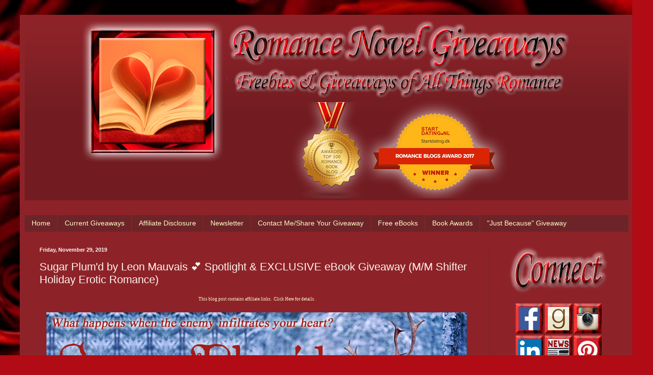

--- FILE ---
content_type: text/html; charset=UTF-8
request_url: https://www.romancenovelgiveaways.com/2019/11/sugar-plumd-by-leon-mauvais-spotlight.html
body_size: 26278
content:
<!DOCTYPE html>
<html class='v2' dir='ltr' xmlns='http://www.w3.org/1999/xhtml' xmlns:b='http://www.google.com/2005/gml/b' xmlns:data='http://www.google.com/2005/gml/data' xmlns:expr='http://www.google.com/2005/gml/expr' xmlns:fb='https://www.facebook.com/2008/fbml'>
<head>
<link href='https://www.blogger.com/static/v1/widgets/335934321-css_bundle_v2.css' rel='stylesheet' type='text/css'/>
<!-- Global site tag (gtag.js) - Google Analytics -->
<script async='async' src='https://www.googletagmanager.com/gtag/js?id=UA-54327201-1'></script>
<script>
  window.dataLayer = window.dataLayer || [];
  function gtag(){dataLayer.push(arguments);}
  gtag('js', new Date());

  gtag('config', 'UA-54327201-1');
</script>
<span class='et_pb_scroll_top et-pb-icon et-visible' style='display: inline;'></span>
<title>
      Romance Novel Giveaways - Freebies and Giveaways of All Things Romance
    </title>
<meta content='Blog dedicated to sharing free romance books and giveaways!' name='description'>
<meta content='width=1100' name='viewport'/>
<meta content='text/html; charset=UTF-8' http-equiv='Content-Type'/>
<meta content='blogger' name='generator'/>
<link href='https://www.romancenovelgiveaways.com/favicon.ico' rel='icon' type='image/x-icon'/>
<link href='https://www.romancenovelgiveaways.com/2019/11/sugar-plumd-by-leon-mauvais-spotlight.html' rel='canonical'/>
<link rel="alternate" type="application/atom+xml" title="Romance Novel Giveaways - Atom" href="https://www.romancenovelgiveaways.com/feeds/posts/default" />
<link rel="alternate" type="application/rss+xml" title="Romance Novel Giveaways - RSS" href="https://www.romancenovelgiveaways.com/feeds/posts/default?alt=rss" />
<link rel="service.post" type="application/atom+xml" title="Romance Novel Giveaways - Atom" href="https://www.blogger.com/feeds/5575805996344552975/posts/default" />

<link rel="alternate" type="application/atom+xml" title="Romance Novel Giveaways - Atom" href="https://www.romancenovelgiveaways.com/feeds/2707245682967135249/comments/default" />
<!--Can't find substitution for tag [blog.ieCssRetrofitLinks]-->
<link href='https://blogger.googleusercontent.com/img/b/R29vZ2xl/AVvXsEhL4OvI7kPGLgFKoc_W2vOz533MOxfGFF3WLpq583LdcewyOMxvUGAaUjorsnCBp7HWawd-OytPZvY4oHyT6XZLOX4MJ27efxN0NG_lUgwl8tKXsYRXJT4STiHmy4YnX36FDIKs0CIefn8/s1600/SugarPlumd.png' rel='image_src'/>
<meta content='https://www.romancenovelgiveaways.com/2019/11/sugar-plumd-by-leon-mauvais-spotlight.html' property='og:url'/>
<meta content='Sugar Plum&#39;d by Leon Mauvais 💕 Spotlight &amp; EXCLUSIVE eBook Giveaway (M/M Shifter Holiday Erotic Romance)' property='og:title'/>
<meta content='Romance novel blog featuring free books and giveaways!' property='og:description'/>
<meta content='https://blogger.googleusercontent.com/img/b/R29vZ2xl/AVvXsEhL4OvI7kPGLgFKoc_W2vOz533MOxfGFF3WLpq583LdcewyOMxvUGAaUjorsnCBp7HWawd-OytPZvY4oHyT6XZLOX4MJ27efxN0NG_lUgwl8tKXsYRXJT4STiHmy4YnX36FDIKs0CIefn8/w1200-h630-p-k-no-nu/SugarPlumd.png' property='og:image'/>
<title>
Romance Novel Giveaways: Sugar Plum'd by Leon Mauvais 💕 Spotlight & EXCLUSIVE eBook Giveaway (M/M Shifter Holiday Erotic Romance)
</title>
<style id='page-skin-1' type='text/css'><!--
/*
-----------------------------------------------
Blogger Template Style
Name:     Simple
Designer: Josh Peterson
URL:      www.noaesthetic.com
----------------------------------------------- */
/* Variable definitions
====================
<Variable name="keycolor" description="Main Color" type="color" default="#66bbdd"/>
<Group description="Page Text" selector="body">
<Variable name="body.font" description="Font" type="font"
default="normal normal 12px Arial, Tahoma, Helvetica, FreeSans, sans-serif"/>
<Variable name="body.text.color" description="Text Color" type="color" default="#222222"/>
</Group>
<Group description="Backgrounds" selector=".body-fauxcolumns-outer">
<Variable name="body.background.color" description="Outer Background" type="color" default="#66bbdd"/>
<Variable name="content.background.color" description="Main Background" type="color" default="#ffffff"/>
<Variable name="header.background.color" description="Header Background" type="color" default="transparent"/>
</Group>
<Group description="Links" selector=".main-outer">
<Variable name="link.color" description="Link Color" type="color" default="#2288bb"/>
<Variable name="link.visited.color" description="Visited Color" type="color" default="#888888"/>
<Variable name="link.hover.color" description="Hover Color" type="color" default="#33aaff"/>
</Group>
<Group description="Blog Title" selector=".header h1">
<Variable name="header.font" description="Font" type="font"
default="normal normal 60px Arial, Tahoma, Helvetica, FreeSans, sans-serif"/>
<Variable name="header.text.color" description="Title Color" type="color" default="#3399bb" />
</Group>
<Group description="Blog Description" selector=".header .description">
<Variable name="description.text.color" description="Description Color" type="color"
default="#777777" />
</Group>
<Group description="Tabs Text" selector=".tabs-inner .widget li a">
<Variable name="tabs.font" description="Font" type="font"
default="normal normal 14px Arial, Tahoma, Helvetica, FreeSans, sans-serif"/>
<Variable name="tabs.text.color" description="Text Color" type="color" default="#999999"/>
<Variable name="tabs.selected.text.color" description="Selected Color" type="color" default="#000000"/>
</Group>
<Group description="Tabs Background" selector=".tabs-outer .PageList">
<Variable name="tabs.background.color" description="Background Color" type="color" default="#f5f5f5"/>
<Variable name="tabs.selected.background.color" description="Selected Color" type="color" default="#eeeeee"/>
</Group>
<Group description="Post Title" selector="h3.post-title, .comments h4">
<Variable name="post.title.font" description="Font" type="font"
default="normal normal 22px Arial, Tahoma, Helvetica, FreeSans, sans-serif"/>
</Group>
<Group description="Date Header" selector=".date-header">
<Variable name="date.header.color" description="Text Color" type="color"
default="#fff4ee"/>
<Variable name="date.header.background.color" description="Background Color" type="color"
default="transparent"/>
</Group>
<Group description="Post Footer" selector=".post-footer">
<Variable name="post.footer.text.color" description="Text Color" type="color" default="#666666"/>
<Variable name="post.footer.background.color" description="Background Color" type="color"
default="#f9f9f9"/>
<Variable name="post.footer.border.color" description="Shadow Color" type="color" default="#eeeeee"/>
</Group>
<Group description="Gadgets" selector="h2">
<Variable name="widget.title.font" description="Title Font" type="font"
default="normal bold 11px Arial, Tahoma, Helvetica, FreeSans, sans-serif"/>
<Variable name="widget.title.text.color" description="Title Color" type="color" default="#000000"/>
<Variable name="widget.alternate.text.color" description="Alternate Color" type="color" default="#999999"/>
</Group>
<Group description="Images" selector=".main-inner">
<Variable name="image.background.color" description="Background Color" type="color" default="#ffffff"/>
<Variable name="image.border.color" description="Border Color" type="color" default="#eeeeee"/>
<Variable name="image.text.color" description="Caption Text Color" type="color" default="#fff4ee"/>
</Group>
<Group description="Accents" selector=".content-inner">
<Variable name="body.rule.color" description="Separator Line Color" type="color" default="#eeeeee"/>
<Variable name="tabs.border.color" description="Tabs Border Color" type="color" default="#7d2329"/>
</Group>
<Variable name="body.background" description="Body Background" type="background"
color="#8d2329" default="$(color) none repeat scroll top left"/>
<Variable name="body.background.override" description="Body Background Override" type="string" default=""/>
<Variable name="body.background.gradient.cap" description="Body Gradient Cap" type="url"
default="url(//www.blogblog.com/1kt/simple/gradients_light.png)"/>
<Variable name="body.background.gradient.tile" description="Body Gradient Tile" type="url"
default="url(//www.blogblog.com/1kt/simple/body_gradient_tile_light.png)"/>
<Variable name="content.background.color.selector" description="Content Background Color Selector" type="string" default=".content-inner"/>
<Variable name="content.padding" description="Content Padding" type="length" default="10px"/>
<Variable name="content.padding.horizontal" description="Content Horizontal Padding" type="length" default="10px"/>
<Variable name="content.shadow.spread" description="Content Shadow Spread" type="length" default="40px"/>
<Variable name="content.shadow.spread.webkit" description="Content Shadow Spread (WebKit)" type="length" default="5px"/>
<Variable name="content.shadow.spread.ie" description="Content Shadow Spread (IE)" type="length" default="10px"/>
<Variable name="main.border.width" description="Main Border Width" type="length" default="0"/>
<Variable name="header.background.gradient" description="Header Gradient" type="url" default="none"/>
<Variable name="header.shadow.offset.left" description="Header Shadow Offset Left" type="length" default="-1px"/>
<Variable name="header.shadow.offset.top" description="Header Shadow Offset Top" type="length" default="-1px"/>
<Variable name="header.shadow.spread" description="Header Shadow Spread" type="length" default="1px"/>
<Variable name="header.padding" description="Header Padding" type="length" default="30px"/>
<Variable name="header.border.size" description="Header Border Size" type="length" default="1px"/>
<Variable name="header.bottom.border.size" description="Header Bottom Border Size" type="length" default="0"/>
<Variable name="header.border.horizontalsize" description="Header Horizontal Border Size" type="length" default="0"/>
<Variable name="description.text.size" description="Description Text Size" type="string" default="140%"/>
<Variable name="tabs.margin.top" description="Tabs Margin Top" type="length" default="0" />
<Variable name="tabs.margin.side" description="Tabs Side Margin" type="length" default="30px" />
<Variable name="tabs.background.gradient" description="Tabs Background Gradient" type="url"
default="url(//www.blogblog.com/1kt/simple/gradients_light.png)"/>
<Variable name="tabs.border.width" description="Tabs Border Width" type="length" default="1px"/>
<Variable name="tabs.bevel.border.width" description="Tabs Bevel Border Width" type="length" default="1px"/>
<Variable name="date.header.padding" description="Date Header Padding" type="string" default="inherit"/>
<Variable name="date.header.letterspacing" description="Date Header Letter Spacing" type="string" default="inherit"/>
<Variable name="date.header.margin" description="Date Header Margin" type="string" default="inherit"/>
<Variable name="post.margin.bottom" description="Post Bottom Margin" type="length" default="25px"/>
<Variable name="image.border.small.size" description="Image Border Small Size" type="length" default="2px"/>
<Variable name="image.border.large.size" description="Image Border Large Size" type="length" default="5px"/>
<Variable name="page.width.selector" description="Page Width Selector" type="string" default=".region-inner"/>
<Variable name="page.width" description="Page Width" type="string" default="auto"/>
<Variable name="main.section.margin" description="Main Section Margin" type="length" default="15px"/>
<Variable name="main.padding" description="Main Padding" type="length" default="15px"/>
<Variable name="main.padding.top" description="Main Padding Top" type="length" default="30px"/>
<Variable name="main.padding.bottom" description="Main Padding Bottom" type="length" default="30px"/>
<Variable name="paging.background"
color="#8d2329"
description="Background of blog paging area" type="background"
default="transparent none no-repeat scroll top center"/>
<Variable name="footer.bevel" description="Bevel border length of footer" type="length" default="0"/>
<Variable name="mobile.background.overlay" description="Mobile Background Overlay" type="string"
default="transparent none repeat scroll top left"/>
<Variable name="mobile.background.size" description="Mobile Background Size" type="string" default="auto"/>
<Variable name="mobile.button.color" description="Mobile Button Color" type="color" default="#ffffff" />
<Variable name="startSide" description="Side where text starts in blog language" type="automatic" default="left"/>
<Variable name="endSide" description="Side where text ends in blog language" type="automatic" default="right"/>
*/
/* Content
----------------------------------------------- */
body, .body-fauxcolumn-outer {
font: normal normal 12px Coming Soon;
color: #fff4ee;
background: #B10B15 url(//themes.googleusercontent.com/image?id=18SvYDfTXmHnnNHHs7fpmn-FtX_zCPN7_KDbq2PESnCfzoQ_vc2jshDZlQhuqboiVGpXv) no-repeat fixed top center /* Credit: pederk (http://www.istockphoto.com/googleimages.php?id=4687037&platform=blogger) */;
padding: 0 40px 40px 40px;
}
html body .region-inner {
min-width: 0;
max-width: 100%;
width: auto;
}
a:link {
text-decoration:none;
color: #fffbcc;
}
a:visited {
text-decoration:none;
color: #ddb79a;
}
a:hover {
text-decoration:underline;
color: #ffffff;
}
.body-fauxcolumn-outer .fauxcolumn-inner {
background: transparent none repeat scroll top left;
_background-image: none;
}
.body-fauxcolumn-outer .cap-top {
position: absolute;
z-index: 1;
height: 400px;
width: 100%;
background: #B10B15 url(//themes.googleusercontent.com/image?id=18SvYDfTXmHnnNHHs7fpmn-FtX_zCPN7_KDbq2PESnCfzoQ_vc2jshDZlQhuqboiVGpXv) no-repeat fixed top center /* Credit: pederk (http://www.istockphoto.com/googleimages.php?id=4687037&platform=blogger) */;
}
.body-fauxcolumn-outer .cap-top .cap-left {
width: 100%;
background: transparent none repeat-x scroll top left;
_background-image: none;
}
.content-outer {
-moz-box-shadow: 0 0 40px rgba(0, 0, 0, .15);
-webkit-box-shadow: 0 0 5px rgba(0, 0, 0, .15);
-goog-ms-box-shadow: 0 0 10px #333333;
box-shadow: 0 0 40px rgba(0, 0, 0, .15);
margin-bottom: 1px;
}
.content-inner {
padding: 10px 10px;
}
.content-inner {
background-color: #8d2329;
}
/* Header
----------------------------------------------- */
.header-outer {
background: transparent url(//www.blogblog.com/1kt/simple/gradients_deep.png) repeat-x scroll 0 -400px;
_background-image: none;
}
.Header h1 {
font: normal normal 60px Dancing Script;
color: #ffffff;
text-shadow: -1px -1px 1px rgba(0, 0, 0, .2);
}
.Header h1 a {
color: #ffffff;
}
.Header .description {
font-size: 140%;
color: #ffffff;
}
.header-inner .Header .titlewrapper {
padding: 22px 30px;
}
.header-inner .Header .descriptionwrapper {
padding: 0 30px;
}
/* Tabs
----------------------------------------------- */
.tabs-inner .section:first-child {
border-top: 0 solid #7d2329;
}
.tabs-inner .section:first-child ul {
margin-top: -0;
border-top: 0 solid #7d2329;
border-left: 0 solid #7d2329;
border-right: 0 solid #7d2329;
}
.tabs-inner .widget ul {
background: #6d2428 none repeat-x scroll 0 -800px;
_background-image: none;
border-bottom: 1px solid #7d2329;
margin-top: 1px;
margin-left: -30px;
margin-right: -30px;
}
.tabs-inner .widget li a {
display: inline-block;
padding: .6em 1em;
font: normal normal 14px Arial, Tahoma, Helvetica, FreeSans, sans-serif;
color: #fffbcc;
border-left: 1px solid #8d2329;
border-right: 0 solid #7d2329;
}
.tabs-inner .widget li:first-child a {
border-left: none;
}
.tabs-inner .widget li.selected a, .tabs-inner .widget li a:hover {
color: #ffffff;
background-color: #5d2528;
text-decoration: none;
}
/* Columns
----------------------------------------------- */
.main-outer {
border-top: 0 solid #7d2329;
}
.fauxcolumn-left-outer .fauxcolumn-inner {
border-right: 1px solid #7d2329;
}
.fauxcolumn-right-outer .fauxcolumn-inner {
border-left: 1px solid #7d2329;
}
/* Headings
----------------------------------------------- */
h2 {
margin: 0 0 1em 0;
font: normal bold 11px Arial, Tahoma, Helvetica, FreeSans, sans-serif;
color: #ffffff;
}
/* Widgets
----------------------------------------------- */
.widget .zippy {
color: #9a9a9a;
text-shadow: 2px 2px 1px rgba(0, 0, 0, .1);
}
.widget .popular-posts ul {
list-style: none;
}
/* Posts
----------------------------------------------- */
.date-header span {
background-color: transparent;
color: #fff4ee;
padding: inherit;
letter-spacing: inherit;
margin: inherit;
}
.main-inner {
padding-top: 30px;
padding-bottom: 30px;
}
.main-inner .column-center-inner {
padding: 0 15px;
}
.main-inner .column-center-inner .section {
margin: 0 15px;
}
.post {
margin: 0 0 25px 0;
}
h3.post-title, .comments h4 {
font: normal normal 22px Arial, Tahoma, Helvetica, FreeSans, sans-serif;
margin: .75em 0 0;
}
.post-body {
font-size: 110%;
line-height: 1.4;
position: relative;
}
.post-body img, .post-body .tr-caption-container, .Profile img, .Image img,
.BlogList .item-thumbnail img {
padding: 4px;
background: #ffffff;
border: 1px solid #760007;
-moz-box-shadow: 1px 1px 5px rgba(0, 0, 0, .1);
-webkit-box-shadow: 1px 1px 5px rgba(0, 0, 0, .1);
box-shadow: 1px 1px 5px rgba(0, 0, 0, .1);
}
.post-body img, .post-body .tr-caption-container {
padding: 1px;
}
.post-body .tr-caption-container {
color: #3b3b3b;
}
.post-body .tr-caption-container img {
padding: 0;
background: transparent;
border: none;
-moz-box-shadow: 0 0 0 rgba(0, 0, 0, .1);
-webkit-box-shadow: 0 0 0 rgba(0, 0, 0, .1);
box-shadow: 0 0 0 rgba(0, 0, 0, .1);
}
.post-header {
margin: 0 0 1.5em;
line-height: 1.6;
font-size: 90%;
}
.post-footer {
margin: 20px -2px 0;
padding: 5px 10px;
color: #eedbcc;
background-color: #7d2329;
border-bottom: 1px solid transparent;
line-height: 1.6;
font-size: 90%;
}
#comments .comment-author {
padding-top: 1.5em;
border-top: 1px solid #7d2329;
background-position: 0 1.5em;
}
#comments .comment-author:first-child {
padding-top: 0;
border-top: none;
}
.avatar-image-container {
margin: .2em 0 0;
}
#comments .avatar-image-container img {
border: 1px solid #760007;
}
/* Comments
----------------------------------------------- */
.comments .comments-content .icon.blog-author {
background-repeat: no-repeat;
background-image: url([data-uri]);
}
.comments .comments-content .loadmore a {
border-top: 1px solid #9a9a9a;
border-bottom: 1px solid #9a9a9a;
}
.comments .comment-thread.inline-thread {
background-color: #7d2329;
}
.comments .continue {
border-top: 2px solid #9a9a9a;
}
/* Accents
---------------------------------------------- */
.section-columns td.columns-cell {
border-left: 1px solid #7d2329;
}
.blog-pager {
background: transparent none no-repeat scroll top center;
}
.blog-pager-older-link, .home-link,
.blog-pager-newer-link {
background-color: #8d2329;
padding: 5px;
}
.footer-outer {
border-top: 0 dashed #bbbbbb;
}
/* Mobile
----------------------------------------------- */
body.mobile  {
background-size: auto;
}
.mobile .body-fauxcolumn-outer {
background: transparent none repeat scroll top left;
}
.mobile .body-fauxcolumn-outer .cap-top {
background-size: 100% auto;
}
.mobile .content-outer {
-webkit-box-shadow: 0 0 3px rgba(0, 0, 0, .15);
box-shadow: 0 0 3px rgba(0, 0, 0, .15);
}
body.mobile . {
margin: 0 -40px;
}
.mobile .tabs-inner .widget ul {
margin-left: 0;
margin-right: 0;
}
.mobile .post {
margin: 0;
}
.mobile .main-inner .column-center-inner .section {
margin: 0;
}
.mobile .date-header span {
padding: 0.1em 10px;
margin: 0 -10px;
}
.mobile h3.post-title {
margin: 0;
}
.mobile .blog-pager {
background: transparent none no-repeat scroll top center;
}
.mobile .footer-outer {
border-top: none;
}
.mobile .main-inner, .mobile .footer-inner {
background-color: #8d2329;
}
.mobile-index-contents {
color: #fff4ee;
}
.mobile-link-button {
background-color: #fffbcc;
}
.mobile-link-button a:link, .mobile-link-button a:visited {
color: #8d2329;
}
.mobile .tabs-inner .section:first-child {
border-top: none;
}
.mobile .tabs-inner .PageList .widget-content {
background-color: #5d2528;
color: #ffffff;
border-top: 1px solid #7d2329;
border-bottom: 1px solid #7d2329;
}
.mobile .tabs-inner .PageList .widget-content .pagelist-arrow {
border-left: 1px solid #7d2329;
}
.post-body img, .post-body .tr-caption-container, .ss, .Profile img, .Image img,
.BlogList .item-thumbnail img {
padding: none !important;
border: none !important;
background: none !important;
-moz-box-shadow: 0px 0px 0px transparent !important;
-webkit-box-shadow: 0px 0px 0px transparent !important;
box-shadow: 0px 0px 0px transparent !important;
}

--></style>
<style id='template-skin-1' type='text/css'><!--
body {
min-width: 1242px;
}
.content-outer, .content-fauxcolumn-outer, .region-inner {
min-width: 1242px;
max-width: 1242px;
_width: 1242px;
}
.main-inner .columns {
padding-left: 0px;
padding-right: 283px;
}
.main-inner .fauxcolumn-center-outer {
left: 0px;
right: 283px;
/* IE6 does not respect left and right together */
_width: expression(this.parentNode.offsetWidth -
parseInt("0px") -
parseInt("283px") + 'px');
}
.main-inner .fauxcolumn-left-outer {
width: 0px;
}
.main-inner .fauxcolumn-right-outer {
width: 283px;
}
.main-inner .column-left-outer {
width: 0px;
right: 100%;
margin-left: -0px;
}
.main-inner .column-right-outer {
width: 283px;
margin-right: -283px;
}
#layout {
min-width: 0;
}
#layout .content-outer {
min-width: 0;
width: 800px;
}
#layout .region-inner {
min-width: 0;
width: auto;
}
--></style>
<script type='text/javascript'>
        (function(i,s,o,g,r,a,m){i['GoogleAnalyticsObject']=r;i[r]=i[r]||function(){
        (i[r].q=i[r].q||[]).push(arguments)},i[r].l=1*new Date();a=s.createElement(o),
        m=s.getElementsByTagName(o)[0];a.async=1;a.src=g;m.parentNode.insertBefore(a,m)
        })(window,document,'script','https://www.google-analytics.com/analytics.js','ga');
        ga('create', 'UA-54327201-1', 'auto', 'blogger');
        ga('blogger.send', 'pageview');
      </script>
<script>
      (function(i,s,o,g,r,a,m){i['GoogleAnalyticsObject']=r;i[r]=i[r]||function(){
                                 (i[r].q=i[r].q||[]).push(arguments)},i[r].l=1*new Date();a=s.createElement(o),
        m=s.getElementsByTagName(o)[0];a.async=1;a.src=g;m.parentNode.insertBefore(a,m)
      })(window,document,'script','//www.google-analytics.com/analytics.js','ga');
         ga('create', 'UA-54327201-1', 'auto');
         ga('send', 'pageview');
    </script></meta>
<link href='https://www.blogger.com/dyn-css/authorization.css?targetBlogID=5575805996344552975&amp;zx=8e553b26-e1ca-41ae-92b5-91e64ae4c236' media='none' onload='if(media!=&#39;all&#39;)media=&#39;all&#39;' rel='stylesheet'/><noscript><link href='https://www.blogger.com/dyn-css/authorization.css?targetBlogID=5575805996344552975&amp;zx=8e553b26-e1ca-41ae-92b5-91e64ae4c236' rel='stylesheet'/></noscript>
<meta name='google-adsense-platform-account' content='ca-host-pub-1556223355139109'/>
<meta name='google-adsense-platform-domain' content='blogspot.com'/>

<!-- data-ad-client=ca-pub-9861099601441910 -->

</head>
<body class='loading'>
<div class='navbar no-items section' id='navbar'>
</div>
<div class='body-fauxcolumns'>
<div class='fauxcolumn-outer body-fauxcolumn-outer'>
<div class='cap-top'>
<div class='cap-left'></div>
<div class='cap-right'></div>
</div>
<div class='fauxborder-left'>
<div class='fauxborder-right'></div>
<div class='fauxcolumn-inner'>
</div>
</div>
<div class='cap-bottom'>
<div class='cap-left'></div>
<div class='cap-right'></div>
</div>
</div>
</div>
<div class='content'>
<div class='content-fauxcolumns'>
<div class='fauxcolumn-outer content-fauxcolumn-outer'>
<div class='cap-top'>
<div class='cap-left'></div>
<div class='cap-right'></div>
</div>
<div class='fauxborder-left'>
<div class='fauxborder-right'></div>
<div class='fauxcolumn-inner'>
</div>
</div>
<div class='cap-bottom'>
<div class='cap-left'></div>
<div class='cap-right'></div>
</div>
</div>
</div>
<div class='content-outer'>
<div class='content-cap-top cap-top'>
<div class='cap-left'></div>
<div class='cap-right'></div>
</div>
<div class='fauxborder-left content-fauxborder-left'>
<div class='fauxborder-right content-fauxborder-right'></div>
<div class='content-inner'>
<header>
<div class='header-outer'>
<div class='header-cap-top cap-top'>
<div class='cap-left'></div>
<div class='cap-right'></div>
</div>
<div class='fauxborder-left header-fauxborder-left'>
<div class='fauxborder-right header-fauxborder-right'></div>
<div class='region-inner header-inner'>
<div class='header section' id='header'><div class='widget HTML' data-version='1' id='HTML1'>
<div class='widget-content'>
<div class="separator" style="clear: both; text-align: center;">
<a href="http://www.romancenovelgiveaways.com/" imageanchor="1" style="margin-left: 0em; margin-right: 0em;"><img border="0" data-original-height="362" data-original-width="993" src="https://blogger.googleusercontent.com/img/b/R29vZ2xl/AVvXsEgZnr4cCIfLD1OPWy0BX2LGhyphenhypheniPHOX-qvMq_2u3utXZyM0wP5JB88SLjI6vPPRcUSGDVrh9XqGPzliKmwKf2ZnG_BO7NW4chSRHJDI4lpuG0N5HCKnuoMiKRhdsN3138j0YKIecK0VQ8-Q/s1600/RNGLogoWithAwards.png" /></a></div>
</div>
<div class='clear'></div>
</div></div>
</div>
</div>
<div class='header-cap-bottom cap-bottom'>
<div class='cap-left'></div>
<div class='cap-right'></div>
</div>
</div>
</header>
<div class='tabs-outer'>
<div class='tabs-cap-top cap-top'>
<div class='cap-left'></div>
<div class='cap-right'></div>
</div>
<div class='fauxborder-left tabs-fauxborder-left'>
<div class='fauxborder-right tabs-fauxborder-right'></div>
<div class='region-inner tabs-inner'>
<div class='tabs no-items section' id='crosscol'></div>
<div class='tabs section' id='crosscol-overflow'><div class='widget PageList' data-version='1' id='PageList1'>
<h2>
Pages
</h2>
<div class='widget-content'>
<ul>
<li>
<a href='https://www.romancenovelgiveaways.com/'>
Home
</a>
</li>
<li>
<a href='https://www.romancenovelgiveaways.com/p/current-giveaways.html'>
Current Giveaways
</a>
</li>
<li>
<a href='https://www.romancenovelgiveaways.com/p/affiliate-disclosure.html'>
Affiliate Disclosure
</a>
</li>
<li>
<a href='https://www.romancenovelgiveaways.com/p/newsletter.html'>
Newsletter
</a>
</li>
<li>
<a href='https://www.romancenovelgiveaways.com/p/about-me.html#top'>
Contact Me/Share Your Giveaway
</a>
</li>
<li>
<a href='https://www.romancenovelgiveaways.com/p/free-ebooks_3.html'>
Free eBooks
</a>
</li>
<li>
<a href='https://www.romancenovelgiveaways.com/p/book-awards.html'>
Book Awards
</a>
</li>
<li>
<a href='https://www.romancenovelgiveaways.com/p/just-because.html'>
"Just Because" Giveaway
</a>
</li>
</ul>
<div class='clear'></div>
</div>
</div></div>
</div>
</div>
<div class='tabs-cap-bottom cap-bottom'>
<div class='cap-left'></div>
<div class='cap-right'></div>
</div>
</div>
<div class='main-outer'>
<div class='main-cap-top cap-top'>
<div class='cap-left'></div>
<div class='cap-right'></div>
</div>
<div class='fauxborder-left main-fauxborder-left'>
<div class='fauxborder-right main-fauxborder-right'></div>
<div class='region-inner main-inner'>
<div class='columns fauxcolumns'>
<div class='fauxcolumn-outer fauxcolumn-center-outer'>
<div class='cap-top'>
<div class='cap-left'></div>
<div class='cap-right'></div>
</div>
<div class='fauxborder-left'>
<div class='fauxborder-right'></div>
<div class='fauxcolumn-inner'>
</div>
</div>
<div class='cap-bottom'>
<div class='cap-left'></div>
<div class='cap-right'></div>
</div>
</div>
<div class='fauxcolumn-outer fauxcolumn-left-outer'>
<div class='cap-top'>
<div class='cap-left'></div>
<div class='cap-right'></div>
</div>
<div class='fauxborder-left'>
<div class='fauxborder-right'></div>
<div class='fauxcolumn-inner'>
</div>
</div>
<div class='cap-bottom'>
<div class='cap-left'></div>
<div class='cap-right'></div>
</div>
</div>
<div class='fauxcolumn-outer fauxcolumn-right-outer'>
<div class='cap-top'>
<div class='cap-left'></div>
<div class='cap-right'></div>
</div>
<div class='fauxborder-left'>
<div class='fauxborder-right'></div>
<div class='fauxcolumn-inner'>
</div>
</div>
<div class='cap-bottom'>
<div class='cap-left'></div>
<div class='cap-right'></div>
</div>
</div>
<!-- corrects IE6 width calculation -->
<div class='columns-inner'>
<div class='column-center-outer'>
<div class='column-center-inner'>
<div class='main section' id='main'><div class='widget Blog' data-version='1' id='Blog1'>
<div class='blog-posts hfeed'>
<!--Can't find substitution for tag [defaultAdStart]-->

                                        <div class="date-outer">
                                      
<h2 class='date-header'>
<span>
Friday, November 29, 2019
</span>
</h2>

                                        <div class="date-posts">
                                      
<div class='post-outer'>
<div class='post hentry' itemprop='blogPost' itemscope='itemscope' itemtype='http://schema.org/BlogPosting'>
<meta content='https://blogger.googleusercontent.com/img/b/R29vZ2xl/AVvXsEhL4OvI7kPGLgFKoc_W2vOz533MOxfGFF3WLpq583LdcewyOMxvUGAaUjorsnCBp7HWawd-OytPZvY4oHyT6XZLOX4MJ27efxN0NG_lUgwl8tKXsYRXJT4STiHmy4YnX36FDIKs0CIefn8/s1600/SugarPlumd.png' itemprop='image_url'/>
<meta content='5575805996344552975' itemprop='blogId'/>
<meta content='2707245682967135249' itemprop='postId'/>
<a name='2707245682967135249'></a>
<h3 class='post-title entry-title' itemprop='name'>
Sugar Plum'd by Leon Mauvais 💕 Spotlight & EXCLUSIVE eBook Giveaway (M/M Shifter Holiday Erotic Romance)
</h3>
<div class='post-header'>
<div class='post-header-line-1'></div>
</div>
<div class='post-body entry-content' id='post-body-2707245682967135249' itemprop='description articleBody'>
<div class="separator" style="clear: both; text-align: center;">
<span style="font-size: xx-small;"><a href="http://romancenovelgiveaways.blogspot.com/p/affiliate-disclosure.html" target="_blank">This blog post contains affiliate links. &nbsp;Click Here for details.</a></span></div>
<div class="separator" style="clear: both; text-align: center;">
<br /></div>
<div class="separator" style="clear: both; text-align: center;">
<a href="http://bit.ly/2OTq67n" imageanchor="1" style="margin-left: 0em; margin-right: 0em;"><img border="0" data-original-height="315" data-original-width="851" src="https://blogger.googleusercontent.com/img/b/R29vZ2xl/AVvXsEhL4OvI7kPGLgFKoc_W2vOz533MOxfGFF3WLpq583LdcewyOMxvUGAaUjorsnCBp7HWawd-OytPZvY4oHyT6XZLOX4MJ27efxN0NG_lUgwl8tKXsYRXJT4STiHmy4YnX36FDIKs0CIefn8/s1600/SugarPlumd.png" /></a></div>
<div class="separator" style="clear: both; text-align: center;">
<br /></div>
<a name="more"></a><div class="separator" style="clear: both; text-align: center;">
</div>
<div class="separator" style="clear: both; text-align: center;">
<a href="https://blogger.googleusercontent.com/img/b/R29vZ2xl/AVvXsEjxLVm29b4awXSjqWgXnHI8MBnKa_X5MUCzvul62UBoiBFnY1A0fL-PcIL_p5f5rDB33G2EYtyUgABvaxIJ6R4fUJytsO1flLssRKs4mNhJCYFaJfWz79OY2p13r1ycTCarBWFMWaxPg6c/s1600/Synopsis.png" imageanchor="1" style="margin-left: 1em; margin-right: 1em;"><img border="0" src="https://blogger.googleusercontent.com/img/b/R29vZ2xl/AVvXsEjxLVm29b4awXSjqWgXnHI8MBnKa_X5MUCzvul62UBoiBFnY1A0fL-PcIL_p5f5rDB33G2EYtyUgABvaxIJ6R4fUJytsO1flLssRKs4mNhJCYFaJfWz79OY2p13r1ycTCarBWFMWaxPg6c/s1600/Synopsis.png" /></a></div>
<div class="separator" style="clear: both; text-align: center;">
<a href="https://blogger.googleusercontent.com/img/b/R29vZ2xl/AVvXsEgBtYqHd9mmFLJAWz7LX9EcnNgU6Zab0pJ2S7172DbQuo_384JaD-gccJfZeQ-b_kuy89f7LP8cqe9Acw8D_r6_BgGa69KbbtiXRGzr65WZUED7T0Cfq78SS2L6Mke68BF8byLTWf4ZSfU/s1600/41RPKvhWJgL.jpg" imageanchor="1" style="clear: left; float: left; margin-bottom: 1em; margin-right: 1em;"><img border="0" data-original-height="500" data-original-width="333" height="320" src="https://blogger.googleusercontent.com/img/b/R29vZ2xl/AVvXsEgBtYqHd9mmFLJAWz7LX9EcnNgU6Zab0pJ2S7172DbQuo_384JaD-gccJfZeQ-b_kuy89f7LP8cqe9Acw8D_r6_BgGa69KbbtiXRGzr65WZUED7T0Cfq78SS2L6Mke68BF8byLTWf4ZSfU/s320/41RPKvhWJgL.jpg" width="213" /></a></div>
As a young weredeer, all Pembroke has ever dreamed of is being harnessed to Santa&#8217;s sleigh. Yet his world comes crashing down when Santa&#8217;s slain.<br />
<br />
A war erupts in the Arctic Circle-pitting elf against reindeer.<br />
<br />
Pembroke is sent on a perilous mission. If he fails, his herd will be lost. When the mission goes awry, the stag-shifter must put his trust in an unlikely ally.<br />
<br />
Where does one turn in a land of ice and blood?<br />
<br />
What happens when the enemy infiltrates your heart? What begins as a wavering alliance, takes both stag and elf farther than they both could ever imagine.<br />
<div class="separator" style="clear: both; text-align: center;">
<br /></div>
<div class="separator" style="clear: both; text-align: center;">
</div>
<!--more-->        <br />
<div class="separator" style="clear: both; text-align: center;">
</div>
<div class="separator" style="clear: both; text-align: center;">
</div>
<div class="separator" style="clear: both; text-align: center;">
</div>
<div class="separator" style="clear: both; text-align: center;">
<a href="https://blogger.googleusercontent.com/img/b/R29vZ2xl/AVvXsEgIQbk437CGSnJn_dyf3nwq5ppZG6Yai7sVqBPbffigLGZ6lYDHL_WkXs2jGU7bGe0XGPxlBqz-pwR_hSat80Pf0O34YivqaUTThMjPRA4fxnL6t6XTCTY_vw2TRH-ImxzsTxHr_eH8I60/s1600/Excerpt.png" imageanchor="1" style="margin-left: 1em; margin-right: 1em;"><img border="0" src="https://blogger.googleusercontent.com/img/b/R29vZ2xl/AVvXsEgIQbk437CGSnJn_dyf3nwq5ppZG6Yai7sVqBPbffigLGZ6lYDHL_WkXs2jGU7bGe0XGPxlBqz-pwR_hSat80Pf0O34YivqaUTThMjPRA4fxnL6t6XTCTY_vw2TRH-ImxzsTxHr_eH8I60/s1600/Excerpt.png" /></a></div>
<div class="separator" style="clear: both; text-align: center;">
<br /></div>
<div class="separator" style="clear: both; text-align: center;">
</div>
<div class="separator" style="clear: both; text-align: center;">
</div>
<div class="separator" style="clear: both; text-align: center;">
</div>
<div style="height: 300px; overflow: auto; padding: 10px; position: relative; width: 900px;">
<div class="MsoNormal" style="border: none; font-family: &quot;times new roman&quot;; margin: 0in 0in 0.0001pt; padding: 0in;">
<span style="font-family: &quot;arial&quot;;">&nbsp;&#8220;I hear,&#8221; Kassel&#8217;s whispers filled the empty stalls of the barn, &#8220;the&nbsp;<i>Toy-Maker</i>&nbsp;can be quite demanding.&#8221;</span></div>
<div class="MsoNormal" style="border: none; font-family: &quot;times new roman&quot;; margin: 0in 0in 0.0001pt; padding: 0in;">
<span style="font-family: &quot;arial&quot;;">&nbsp;&nbsp;&nbsp;&nbsp;&nbsp;&nbsp;&nbsp;&nbsp;&nbsp;&nbsp;&nbsp; Pembroke didn&#8217;t care.</span></div>
<div class="MsoNormal" style="border: none; font-family: &quot;times new roman&quot;; margin: 0in 0in 0.0001pt; padding: 0in;">
<span style="font-family: &quot;arial&quot;;">&nbsp;&nbsp;&nbsp;&nbsp;&nbsp;&nbsp;&nbsp;&nbsp;&nbsp;&nbsp;&nbsp; He would prove himself.</span></div>
<div class="MsoNormal" style="border: none; font-family: &quot;times new roman&quot;; margin: 0in 0in 0.0001pt; padding: 0in;">
<span style="font-family: &quot;arial&quot;;">&nbsp;&nbsp;&nbsp;&nbsp;&nbsp;&nbsp;&nbsp;&nbsp;&nbsp;&nbsp;&nbsp; He arched his back as if he was getting ready to be harnessed to the sleigh. His shoulders back, Pembroke held his head high. His flanks rising in the air, as if supporting an uplifted tail.</span></div>
<div class="MsoNormal" style="border: none; font-family: &quot;times new roman&quot;; margin: 0in 0in 0.0001pt; padding: 0in;">
<span style="font-family: &quot;arial&quot;;">&nbsp;&nbsp;&nbsp;&nbsp;&nbsp;&nbsp;&nbsp;&nbsp;&nbsp;&nbsp;&nbsp; As if he was still in stag form.</span></div>
<div class="MsoNormal" style="border: none; font-family: &quot;times new roman&quot;; margin: 0in 0in 0.0001pt; padding: 0in;">
<span style="font-family: &quot;arial&quot;;">&nbsp;&nbsp;&nbsp;&nbsp;&nbsp;&nbsp;&nbsp;&nbsp;&nbsp;&nbsp;&nbsp; &#8220;No.&#8221; Kassel said, &#8220;Like I&#8217;m&nbsp;<i>really&nbsp;</i>Him.&#8221;</span></div>
<div class="MsoNormal" style="border: none; font-family: &quot;times new roman&quot;; margin: 0in 0in 0.0001pt; padding: 0in;">
<span style="font-family: &quot;arial&quot;;">&nbsp;&nbsp;&nbsp;&nbsp;&nbsp;&nbsp;&nbsp;&nbsp;&nbsp;&nbsp;&nbsp; Pembroke felt the rough sole of Kassel&#8217;s foot against the broadest part of his back. Pembroke was caught off guard by the pressure. His face forced down, Pembroke felt his haunches rise till his ass, like a halved plumb, split open for the Toy-Maker&#8217;s inspection.</span></div>
<div class="MsoNormal" style="border: none; font-family: &quot;times new roman&quot;; margin: 0in 0in 0.0001pt; padding: 0in;">
<span style="font-family: &quot;arial&quot;;">&nbsp;&nbsp;&nbsp;&nbsp;&nbsp;&nbsp;&nbsp;&nbsp;&nbsp;&nbsp;&nbsp; Pembroke flinched as he felt the weight of a large buckle fall between his shoulder blades. Kassel dragged the cool metal down Pembroke&#8217;s spine, resting it on the small of his trembling back.</span></div>
<div class="MsoNormal" style="border: none; margin: 0in 0in 0.0001pt; padding: 0in;">
<span style="font-family: &quot;arial&quot;;">&nbsp;&nbsp;&nbsp;&nbsp;&nbsp;&nbsp;</span><span style="font-family: inherit;">&nbsp;&nbsp;&nbsp;&nbsp;&nbsp; Kassel paused only for a second, before dragging the metal even further,</span></div>
<div class="MsoNormal" style="border: none; margin: 0in 0in 0.0001pt; padding: 0in;">
<span style="font-family: inherit;">splitting his friend&#8217;s cheeks, teasing the soft pink skin of Pembroke&#8217;s puckered hole.</span></div>
<div class="MsoNormal" style="border: none; margin: 0in 0in 0.0001pt; padding: 0in;">
<span style="font-family: inherit;">&nbsp;&nbsp;&nbsp;&nbsp;&nbsp;&nbsp;&nbsp;&nbsp;&nbsp;&nbsp;&nbsp; Without thinking, Pembroke let his shoulders take the weight of his prostrate body as his fingers lifted to spread his cheeks further apart.</span></div>
<div class="MsoNormal" style="border: none; margin: 0in 0in 0.0001pt; padding: 0in;">
<span style="font-family: inherit;">&nbsp;&nbsp;&nbsp;&nbsp;&nbsp;&nbsp;&nbsp;&nbsp;&nbsp;&nbsp;&nbsp; He felt Kassel&#8217;s hot breath blowing across.</span></div>
<div class="MsoNormal" style="border: none; margin: 0in 0in 0.0001pt; padding: 0in;">
<span style="font-family: inherit;">&nbsp;&nbsp;&nbsp;&nbsp;&nbsp;&nbsp;&nbsp;&nbsp;&nbsp;&nbsp;&nbsp; &#8220;Now how many days till you guide my sleigh?&#8221; Kassel asked.</span></div>
<div class="MsoNormal" style="border: none; margin: 0in 0in 0.0001pt; padding: 0in;">
<span style="font-family: inherit;">&nbsp;&nbsp;&nbsp;&nbsp;&nbsp;&nbsp;&nbsp;&nbsp;&nbsp;&nbsp;&nbsp; Thwack.</span></div>
<div class="MsoNormal" style="border: none; margin: 0in 0in 0.0001pt; padding: 0in;">
<span style="font-family: inherit;">&nbsp;&nbsp;&nbsp;&nbsp;&nbsp;&nbsp;&nbsp;&nbsp;&nbsp;&nbsp;&nbsp; A sting blossomed against Pembroke&#8217;s hole. It leapt away as fast as it came. A bolt of lightning zapping through his body.&nbsp; The pain surprised him so much that he hadn&#8217;t heard the question.</span></div>
<div class="MsoNormal" style="border: none; margin: 0in 0in 0.0001pt; padding: 0in;">
<span style="font-family: inherit;">&nbsp;&nbsp;&nbsp;&nbsp;&nbsp;&nbsp;&nbsp;&nbsp;&nbsp;&nbsp;&nbsp; Thwack!</span></div>
<div class="MsoNormal" style="border: none; margin: 0in 0in 0.0001pt; padding: 0in;">
<span style="font-family: inherit;">&nbsp;&nbsp;&nbsp;&nbsp;&nbsp;&nbsp;&nbsp;&nbsp;&nbsp;&nbsp;&nbsp; There it was again.</span></div>
</div>
<div class="separator" style="clear: both; text-align: center;">
</div>
<div class="separator" style="clear: both; text-align: center;">
</div>
<div class="separator" style="clear: both; text-align: center;">
<br /></div>
<div class="separator" style="clear: both; text-align: center;">
<a href="https://blogger.googleusercontent.com/img/b/R29vZ2xl/AVvXsEhRPHrhZgQsVIZdMWa67WjhYpSbJ7SiPzM3SR9NpPQNBtZIUQbH-2_vo0xBLz1T-09Xjq05Y2yYyGxoBqnSX3nhj7IBMKYTbDz_zvmfFQiIDIfFUdkwWx-p0CO-vXwvgL_v1kI6iOwxQgw/s1600/BuyItHere.png" imageanchor="1" style="margin-left: 1em; margin-right: 1em;"><img border="0" src="https://blogger.googleusercontent.com/img/b/R29vZ2xl/AVvXsEhRPHrhZgQsVIZdMWa67WjhYpSbJ7SiPzM3SR9NpPQNBtZIUQbH-2_vo0xBLz1T-09Xjq05Y2yYyGxoBqnSX3nhj7IBMKYTbDz_zvmfFQiIDIfFUdkwWx-p0CO-vXwvgL_v1kI6iOwxQgw/s1600/BuyItHere.png" /></a></div>
<div class="separator" style="clear: both; text-align: center;">
<a href="https://www.jms-books.com/erotic-romance-c-29_94/sugar-plumd-p-2568.html" imageanchor="1" style="margin-left: 0em; margin-right: 0em;" target="_blank"><img border="0" data-original-height="81" data-original-width="74" src="https://blogger.googleusercontent.com/img/b/R29vZ2xl/AVvXsEglAW2f-ixCzxZjf13uMMSayW7Z6CvgeH16H7vqRiQKl54_GrO-EWuJWp4mg5f4b32BI-EZT_DNl3rJKkjOR5OtBt4LVSL2rYwOawf_zypFnLAr_yCDI7oXO1Q5SXk884c8X6-pL9Z9cng/s1600/JMS.png" /></a>&nbsp;&nbsp;<a href="https://books2read.com/u/bzvRRL" imageanchor="1" style="margin-left: 0em; margin-right: 0em;" target="_blank"><img border="0" data-original-height="158" data-original-width="426" height="81" src="https://blogger.googleusercontent.com/img/b/R29vZ2xl/AVvXsEj1k-px6r-Eh2a70zpZPMQwHWbzyopzDzpoBjrlETvxpX977roujPGYkqzAtlEPOVB9bbPgfZGASBJlJD9BxcInEcxWQ_vC4ldHzUCMFPZj3hmnDCk6oNm4rSu5-ms1xKEvhpiFv7h6yC0/s320/BOOKS2READ.png" width="240" /></a>&nbsp;&nbsp;<a href="https://www.goodreads.com/book/show/43074685-sugar-plum-d?from_search=true&amp;qid=J0UnzJ7KHO&amp;rank=1" imageanchor="1" style="margin-left: 0em; margin-right: 0em;" target="_blank"><img border="0" data-original-height="158" data-original-width="426" height="81" src="https://blogger.googleusercontent.com/img/b/R29vZ2xl/AVvXsEj1vMyKGzyPQaBNKX27LGEJsr2plMP-knD7S_vSwjum8hxwjWBqpVsLRh1RrQJEB6dGaXzSN-b608lgImiqTVhnGR1W2JUV6aYmJ4rEbk7EEKPWdUVBEI_Rtfhj6IZrlgt3NLP52O_HWkE/s320/ADDTOGOODREADS.png" width="240" /></a></div>
<div class="separator" style="clear: both; text-align: center;">
</div>
<div class="separator" style="clear: both; text-align: center;">
</div>
<div class="separator" style="clear: both; text-align: center;">
<br /></div>
<div class="separator" style="clear: both; text-align: center;">
<a href="https://blogger.googleusercontent.com/img/b/R29vZ2xl/AVvXsEjQsAcgoMlIXn-QZ_Z8Ow5uHa2mb9P-s1GT7Wg_nG2z_DBebqwSOBuoipaqZM-8uY_GlHtxs8ZnMR0IijAAh6OX9PrxVmcktExOyj2CR7NJbXsASGf0z96Soc2dLdt1ZnUv61vjSx_k9UM/s1600/EARNREWARDS.png" imageanchor="1" style="margin-left: 1em; margin-right: 1em;"><img border="0" data-original-height="117" data-original-width="438" src="https://blogger.googleusercontent.com/img/b/R29vZ2xl/AVvXsEjQsAcgoMlIXn-QZ_Z8Ow5uHa2mb9P-s1GT7Wg_nG2z_DBebqwSOBuoipaqZM-8uY_GlHtxs8ZnMR0IijAAh6OX9PrxVmcktExOyj2CR7NJbXsASGf0z96Soc2dLdt1ZnUv61vjSx_k9UM/s1600/EARNREWARDS.png" /></a></div>
<div class="separator" style="clear: both; text-align: center;">
JMS Books has a Rewards Program!</div>
<div class="separator" style="clear: both; text-align: center;">
Earn points for each book you buy!</div>
<div class="separator" style="clear: both; text-align: center;">
Click here for more info:</div>
<div class="separator" style="clear: both; text-align: center;">
<br /></div>
<div class="separator" style="clear: both; text-align: center;">
<a href="https://www.jms-books.com/reward-points-ezp-34.html" imageanchor="1" style="margin-left: 1em; margin-right: 1em;" target="_blank"><img border="0" data-original-height="158" data-original-width="426" height="81" src="https://blogger.googleusercontent.com/img/b/R29vZ2xl/AVvXsEj5AqPKpN_ECXQShOULQGGn1Wv12o0-Q4jFVSBZl5m1SwaKEIHM_VC_nMeqk7LBGteNMq9AuVlv6gQhW7aJJEbMs2zp4sLADhji0x7kpIkIOmEkxtWhQMzFy3Pzz2yLYJudKQ8UmoFh-q4/s320/CLICKHERE.png" width="240" /></a></div>
<div class="separator" style="clear: both; text-align: center;">
<br /></div>
<div class="separator" style="clear: both; text-align: center;">
<a href="https://blogger.googleusercontent.com/img/b/R29vZ2xl/AVvXsEhlKThCRp6MnkjEcy6nkm0ZLPh4DL7vwuXmoiv14ZkNnNvvRxIxSw5QCGRTAtC7HaEhXDUBzl5Ub8-EjXa6QosZdOIp6ykLi8BaYnfnWpcaPfI_XP03eZ51waEMlN3iOFukI8e2fO1Nvyo/s1600/WHATREVIEWERSARESAYING.png" imageanchor="1" style="margin-left: 1em; margin-right: 1em;"><img border="0" data-original-height="117" data-original-width="770" src="https://blogger.googleusercontent.com/img/b/R29vZ2xl/AVvXsEhlKThCRp6MnkjEcy6nkm0ZLPh4DL7vwuXmoiv14ZkNnNvvRxIxSw5QCGRTAtC7HaEhXDUBzl5Ub8-EjXa6QosZdOIp6ykLi8BaYnfnWpcaPfI_XP03eZ51waEMlN3iOFukI8e2fO1Nvyo/s1600/WHATREVIEWERSARESAYING.png" /></a></div>
<div style="height: 300px; overflow: auto; padding: 10px; position: relative; width: 900px;">
Never thought Santa's reindeer would steer me into a world of eroticism with a twist of suspense weaved in with Xmas carols and time travel. - Adanze A.<br />
<br />
The most whimsical and creative erotica I've found!!  - Ellie I.<br />
<br />
This Christmas story is a wild shape shifting adventure I found highly entertaining and captivating. Full of unexpected holiday delights, I was pleasantly enthralled. - Don Juan<br />
<br />
This book is one &#8220;Holly Jolly&#8221; of a fantasy epic with quite a few lines from the naughty list. Read this book&#8212;you will Jingle *all* the way. - Bree<br />
<br />
Give Sugar Plum'd a shot, and have a candy cane ready to satiate your urges, Mr. Mauvai's words will have your heart pounding and collar steaming hotter than a cup of cocoa. - Sean<br />
<br />
Not only is there a really interesting plot here but it&#8217;s sexy and fun all at once. - David A.<br />
<br /></div>
<div class="separator" style="clear: both; text-align: center;">
<br /></div>
<div class="separator" style="clear: both; text-align: center;">
</div>
<div class="separator" style="clear: both; text-align: center;">
</div>
<div class="separator" style="clear: both; text-align: center;">
</div>
<div>
</div>
<div class="separator" style="clear: both; text-align: center;">
</div>
<div class="separator" style="clear: both; text-align: center;">
</div>
<div class="separator" style="clear: both; text-align: center;">
</div>
<div class="separator" style="clear: both; text-align: center;">
</div>
<div class="separator" style="clear: both; text-align: center;">
</div>
<div class="separator" style="clear: both; text-align: center;">
</div>
<div class="separator" style="clear: both; text-align: center;">
</div>
<div class="separator" style="clear: both; text-align: center;">
</div>
<div class="separator" style="clear: both; text-align: center;">
</div>
<div class="separator" style="clear: both; text-align: center;">
</div>
<div class="separator" style="clear: both; text-align: center;">
<a href="https://blogger.googleusercontent.com/img/b/R29vZ2xl/AVvXsEgksPB8n41nLQbxlHYXft4AZC2XWyI_tXbb2U6bRnrN4oXeShzkg3Z_jCXUaxxWxyzcJhAmUBu7mDjZD94ZnAaiCM2AXsrBtrSLWsb03SynhrgKsTUtrJ_wJOUxUZ5PxawyfvLf689wjLM/s1600/MEETTHEAUTHOR.png" imageanchor="1" style="margin-left: 1em; margin-right: 1em;"><img border="0" data-original-height="118" data-original-width="481" src="https://blogger.googleusercontent.com/img/b/R29vZ2xl/AVvXsEgksPB8n41nLQbxlHYXft4AZC2XWyI_tXbb2U6bRnrN4oXeShzkg3Z_jCXUaxxWxyzcJhAmUBu7mDjZD94ZnAaiCM2AXsrBtrSLWsb03SynhrgKsTUtrJ_wJOUxUZ5PxawyfvLf689wjLM/s1600/MEETTHEAUTHOR.png" /></a></div>
<div class="separator" style="clear: both; text-align: center;">
<a href="https://blogger.googleusercontent.com/img/b/R29vZ2xl/AVvXsEgNwg_GoM-6upqbMSBdgE6AK-T78dhc-YfMkcOlaPQ7amboo64H130k1SpAeIO5X3Qr7tpTBEHVq5pEtjBiFtrrq_gCnJPup9q8suKgWTOFVD0pDEuuXr_V-L4Uonxy57eGYhjUcjlOdVI/s1600/IMG-8525+%25281%2529+%25281%2529.JPG" imageanchor="1" style="clear: right; float: right; margin-bottom: 1em; margin-left: 1em;"><img border="0" data-original-height="807" data-original-width="646" height="320" src="https://blogger.googleusercontent.com/img/b/R29vZ2xl/AVvXsEgNwg_GoM-6upqbMSBdgE6AK-T78dhc-YfMkcOlaPQ7amboo64H130k1SpAeIO5X3Qr7tpTBEHVq5pEtjBiFtrrq_gCnJPup9q8suKgWTOFVD0pDEuuXr_V-L4Uonxy57eGYhjUcjlOdVI/s320/IMG-8525+%25281%2529+%25281%2529.JPG" width="256" /></a></div>
Leon Mauvais is a beret-wearing sprite who fell asleep in the cornfields of Pennsylvania. He dreams in the husks, hoping his tales taste like taffy, but help build crystallized armor. Once, he lingered in the corners of the last used bookstores searching for forbidden adventures on exotic worlds.<br />
<div class="separator" style="clear: both; text-align: center;">
<br /></div>
<div class="separator" style="clear: both; text-align: center;">
</div>
<div class="separator" style="clear: both; text-align: center;">
<a href="https://blogger.googleusercontent.com/img/b/R29vZ2xl/AVvXsEiKLzdTiyB4ObaJIXOfTSV1prlOIxsSPTJyW_43UeRfAspCMkdJGQ-y3s9s1koeKUf5TQemdRTSAXOtQ1-NyhZi0oAkwYRtBan0pn7Faw0Cxba-iTSXSqxmPo3D1PXA93-ntlid9g0MFLA/s1600/Connect.png" imageanchor="1" style="margin-left: 1em; margin-right: 1em;"><img border="0" src="https://blogger.googleusercontent.com/img/b/R29vZ2xl/AVvXsEiKLzdTiyB4ObaJIXOfTSV1prlOIxsSPTJyW_43UeRfAspCMkdJGQ-y3s9s1koeKUf5TQemdRTSAXOtQ1-NyhZi0oAkwYRtBan0pn7Faw0Cxba-iTSXSqxmPo3D1PXA93-ntlid9g0MFLA/s1600/Connect.png" /></a></div>
<div class="separator" style="clear: both; text-align: center;">
</div>
<div style="text-align: center;">
<a class="twitter-follow-button" data-show-count="true" data-size="large" href="https://twitter.com/LeonMauvais"></a></div>
<div class="separator" style="clear: both; text-align: center;">
</div>
<div class="separator" style="clear: both; text-align: center;">
</div>
<div class="separator" style="clear: both; text-align: center;">
</div>
<div class="separator" style="clear: both; text-align: center;">
</div>
<div class="separator" style="clear: both; text-align: center;">
</div>
<div class="separator" style="clear: both; text-align: center;">
<br /></div>
<div class="separator" style="clear: both; text-align: center;">
<a href="https://www.goodreads.com/author/show/18665915.Leon_Mauvais" imageanchor="1" style="margin-left: 0em; margin-right: 0em;" target="_blank"><img border="0" src="https://blogger.googleusercontent.com/img/b/R29vZ2xl/AVvXsEi7NmAbuB-6r71LeYEV0mWpHEa7ka_KHfAiiPaFUQGlSAQ8F4Yl3l_SrT3Qy6G_HFwd600S3LK8S4bDlGK5D8lJakRlq4XX-xzCLz-CxjCaBux0VgGx_2spKul2HEkaSgTo9t_i4xImUxQ/s1600/GOODREADS.png" /></a>&nbsp;<a href="https://twitter.com/LeonMauvais" imageanchor="1" style="margin-left: 0em; margin-right: 0em;" target="_blank"><img border="0" src="https://blogger.googleusercontent.com/img/b/R29vZ2xl/AVvXsEj8yVXNcYb0qUJdEzeydg8reJuwqWDLV89ENtVDMV3_4CSVqRTxOxDParVla_hMYMQiIebGVKh38Xdb5DMHdgnayFeIih7yzqqK3hXXshNS1Jeo7Ky-g34VGtn7wk6gHgbGe_0q7oXT1r8/s1600/twitter.png" /></a></div>
<div class="separator" style="clear: both; text-align: center;">
<br /></div>
<div class="separator" style="clear: both; text-align: center;">
<br /></div>
<div class="separator" style="clear: both; text-align: center;">
<a href="https://blogger.googleusercontent.com/img/b/R29vZ2xl/AVvXsEhGuG_gMG46skLum80e_jLjNhMrEjo2SSPQOmt1f1GfiqDf9DMCvipW1Gep-CXqzAG4984Yp-sN1gsl4M6xADWr27vx3xGUtcS0BTZf_89CgsSQ8Bo9tGM9Br_zdRVNPIruhJ7RNmFE8_E/s1600/EXCLUSIVEGIVEAWAY.png" imageanchor="1" style="margin-left: 1em; margin-right: 1em;"><img border="0" data-original-height="117" data-original-width="576" src="https://blogger.googleusercontent.com/img/b/R29vZ2xl/AVvXsEhGuG_gMG46skLum80e_jLjNhMrEjo2SSPQOmt1f1GfiqDf9DMCvipW1Gep-CXqzAG4984Yp-sN1gsl4M6xADWr27vx3xGUtcS0BTZf_89CgsSQ8Bo9tGM9Br_zdRVNPIruhJ7RNmFE8_E/s1600/EXCLUSIVEGIVEAWAY.png" /></a></div>
<div class="separator" style="clear: both; text-align: center;">
</div>
<div class="separator" style="clear: both; text-align: center;">
<b><span style="font-size: large;">Win an eCopy!</span></b></div>
<div class="separator" style="clear: both; text-align: center;">
<b><span style="font-size: large;">(Enter daily!)</span></b></div>
<div class="separator" style="clear: both; text-align: center;">
</div>
<div class="pgtContainpgt" id="pgt23057624046pgt">
<a href="https://giveawaytools2.com/giveaway.php?sk=23057624046" rel="nofollow" target="_BLANK2">Entry</a><script src="//giveawaytools.com/wid/embed.php?sk=23057624046" type="text/javascript"></script><a href="https://giveawaytools.com/giveaway.php?sk=23057624046" rel="nofollow" target="_BLANK2">-Form</a></div>
<div class="separator" style="clear: both; text-align: center;">
<a href="http://giveawaytools.com/giveaway.php?sk=23057624046" target="_blank">Can't see the giveaway?&nbsp; Click Here!</a></div>
<div class="separator" style="clear: both; text-align: center;">
<b><span style="font-size: large;"> </span></b></div>
<div class="separator" style="clear: both; text-align: center;">
</div>
<div class="separator" style="clear: both; text-align: center;">
</div>
<div class="separator" style="clear: both; text-align: center;">
<br /></div>
<div class="separator" style="clear: both; text-align: center;">
<a href="http://romancenovelgiveaways.blogspot.com/p/contact-me_4.html" imageanchor="1" style="margin-left: 1em; margin-right: 1em;"><img border="0" data-original-height="576" data-original-width="648" height="284" src="https://blogger.googleusercontent.com/img/b/R29vZ2xl/AVvXsEhTpiQutEsse7Yb3bNpaUlWLccheq8fUSCD9bICcdnWE7nS_jqS-kB9V44zCxnTQ9z5IS9ULU0mHntKC-0JnhUkLFhrDLkIEqT29IK7XXjR7Ldq5vmlPPtd2prwRv3no9rvB1El2Iq00hY/s320/RNGEXCLUSIVEGIVEAWAY.png" width="320" /></a></div>
<div class="separator" style="clear: both; text-align: center;">
</div>
<div class="separator" style="clear: both; text-align: center;">
</div>
<div class="separator" style="clear: both; text-align: center;">
</div>
<div class="separator" style="clear: both; text-align: center;">
<br /></div>
<div class="separator" style="clear: both; text-align: center;">
</div>
<div class="separator" style="clear: both; text-align: center;">
</div>
<div class="separator" style="clear: both; text-align: center;">
<a href="https://blogger.googleusercontent.com/img/b/R29vZ2xl/AVvXsEhxDuoJ7COc4RTg2V7RGgpkzZOn88DKYQPHlWdsGXDFYTDKIzUxU5_Fb8ieUf9E6HNZJG10CfRqZGF3ukOHq7klXmtq7e0X28DjT9jdLluXQgRKpkISfk6fhBd6uW_Q0f1ezM0YRCA0UUw/s1600/GOODLUCK.png" imageanchor="1" style="margin-left: 1em; margin-right: 1em;"><img border="0" src="https://blogger.googleusercontent.com/img/b/R29vZ2xl/AVvXsEhxDuoJ7COc4RTg2V7RGgpkzZOn88DKYQPHlWdsGXDFYTDKIzUxU5_Fb8ieUf9E6HNZJG10CfRqZGF3ukOHq7klXmtq7e0X28DjT9jdLluXQgRKpkISfk6fhBd6uW_Q0f1ezM0YRCA0UUw/s1600/GOODLUCK.png" /></a></div>
<div class="separator" style="clear: both; text-align: center;">
<a href="http://romancenovelgiveaways.blogspot.com/p/affiliate-disclosure.html" style="font-size: x-small;" target="_blank">This blog post contains affiliate links. &nbsp;Click Here for details.</a></div>
<div class="separator" style="clear: both; text-align: center;">
</div>
<div class="separator" style="clear: both; text-align: center;">
</div>
<div class="separator" style="clear: both; text-align: center;">
</div>
<div class="separator" style="clear: both; text-align: center;">
</div>
<div class="separator" style="clear: both; text-align: center;">
💕 Below is a third-party ad.&nbsp;  Click it if you like it, ignore it if you don't! 💕</div>
<div class="separator" style="clear: both; text-align: center;">
(I receive a tiny commission if you click on an ad.)</div>
<script async="" src="//pagead2.googlesyndication.com/pagead/js/adsbygoogle.js"></script> <!-- romancenovelgiveaways_sidebar-right-1_AdSense1_1x1_as -->                          <br />
<ins class="adsbygoogle" data-ad-client="ca-pub-9861099601441910" data-ad-format="auto" data-ad-slot="8297335883" style="display: block;"></ins><script>
(adsbygoogle = window.adsbygoogle || []).push({});
</script>                          <br />
<div class="separator" style="clear: both; text-align: center;">
</div>
<div class="separator" style="clear: both; text-align: center;">
</div>
<div style="display: none; height: 300px; overflow: auto; padding: 10px; position: relative; width: 900px;">
#Win this #EXCLUSIVE eBook #Giveaway <br />
What happens when the enemy infiltrates your heart? <br />
Sugar Plum'd by Leon Mauvais <br />
#LGBTQ #Christmas #HolidayRomance <br />
JMS Books<br />
http://bit.ly/2OTq67n</div>
&nbsp; <br />
<br />
<br />
<div style='clear: both;'></div>
</div>
<div class='post-footer'>
<div class='post-footer-line post-footer-line-1'>
<span class='post-author vcard'>
</span>
<span class='post-timestamp'>
</span>
<span class='post-comment-link'>
</span>
<span class='post-icons'>
<span class='item-action'>
<a href='https://www.blogger.com/email-post/5575805996344552975/2707245682967135249' title='Email Post'>
<img alt='' class='icon-action' height='13' src='https://resources.blogblog.com/img/icon18_email.gif' width='18'/>
</a>
</span>
</span>
<div class='post-share-buttons goog-inline-block'>
<a class='goog-inline-block share-button sb-email' href='https://www.blogger.com/share-post.g?blogID=5575805996344552975&postID=2707245682967135249&target=email' target='_blank' title='Email This'>
<span class='share-button-link-text'>
Email This
</span>
</a>
<a class='goog-inline-block share-button sb-blog' href='https://www.blogger.com/share-post.g?blogID=5575805996344552975&postID=2707245682967135249&target=blog' onclick='window.open(this.href, "_blank", "height=270,width=475"); return false;' target='_blank' title='BlogThis!'>
<span class='share-button-link-text'>
BlogThis!
</span>
</a>
<a class='goog-inline-block share-button sb-twitter' href='https://www.blogger.com/share-post.g?blogID=5575805996344552975&postID=2707245682967135249&target=twitter' target='_blank' title='Share to X'>
<span class='share-button-link-text'>
Share to X
</span>
</a>
<a class='goog-inline-block share-button sb-facebook' href='https://www.blogger.com/share-post.g?blogID=5575805996344552975&postID=2707245682967135249&target=facebook' onclick='window.open(this.href, "_blank", "height=430,width=640"); return false;' target='_blank' title='Share to Facebook'>
<span class='share-button-link-text'>
Share to Facebook
</span>
</a>
<a class='goog-inline-block share-button sb-pinterest' href='https://www.blogger.com/share-post.g?blogID=5575805996344552975&postID=2707245682967135249&target=pinterest' target='_blank' title='Share to Pinterest'>
<span class='share-button-link-text'>
Share to Pinterest
</span>
</a>
</div>
</div>
<div class='post-footer-line post-footer-line-2'>
<span class='post-labels'>
Prize/Genre:
<a href='https://www.romancenovelgiveaways.com/search/label/eBook' rel='tag'>
eBook
</a>

                                              ,
                                            
<a href='https://www.romancenovelgiveaways.com/search/label/Exclusive' rel='tag'>
Exclusive
</a>

                                              ,
                                            
<a href='https://www.romancenovelgiveaways.com/search/label/Holiday' rel='tag'>
Holiday
</a>

                                              ,
                                            
<a href='https://www.romancenovelgiveaways.com/search/label/LGBTQ' rel='tag'>
LGBTQ
</a>
</span>
</div>
<div class='post-footer-line post-footer-line-3'>
<span class='post-location'>
</span>
</div>
</div>
</div>
<div class='comments' id='comments'>
<a name='comments'></a>
<h4>
No comments
                                      :
                                    </h4>
<div id='Blog1_comments-block-wrapper'>
<dl class='avatar-comment-indent' id='comments-block'>
</dl>
</div>
<p class='comment-footer'>
<div class='comment-form'>
<a name='comment-form'></a>
<h4 id='comment-post-message'>
Post a Comment
</h4>
<p>
PLEASE NOTE: I do not moderate comments, but some go to Spam anyway.  Rest assured, I check regularly and will publish non-Spam comments shortly!
</p>
<a href='https://www.blogger.com/comment/frame/5575805996344552975?po=2707245682967135249&hl=en&saa=85391&origin=https://www.romancenovelgiveaways.com' id='comment-editor-src'></a>
<iframe allowtransparency='true' class='blogger-iframe-colorize blogger-comment-from-post' frameborder='0' height='410' id='comment-editor' name='comment-editor' src='' width='100%'></iframe>
<!--Can't find substitution for tag [post.friendConnectJs]-->
<script src='https://www.blogger.com/static/v1/jsbin/2830521187-comment_from_post_iframe.js' type='text/javascript'></script>
<script type='text/javascript'>
                                    BLOG_CMT_createIframe('https://www.blogger.com/rpc_relay.html');
                                  </script>
</div>
</p>
<div id='backlinks-container'>
<div id='Blog1_backlinks-container'>
</div>
</div>
</div>
</div>

                                      </div></div>
                                    
<!--Can't find substitution for tag [adEnd]-->
</div>
<div class='blog-pager' id='blog-pager'>
<span id='blog-pager-newer-link'>
<a class='blog-pager-newer-link' href='https://www.romancenovelgiveaways.com/2019/11/holiday-pay-by-md-dalrymple-flash-free.html' id='Blog1_blog-pager-newer-link' title='Newer Post'>
Newer Post
</a>
</span>
<span id='blog-pager-older-link'>
<a class='blog-pager-older-link' href='https://www.romancenovelgiveaways.com/2019/11/spellcaster-hidden-by-liza-street-and.html' id='Blog1_blog-pager-older-link' title='Older Post'>
Older Post
</a>
</span>
<a class='home-link' href='https://www.romancenovelgiveaways.com/'>
Home
</a>
</div>
<div class='clear'></div>
<div class='post-feeds'>
<div class='feed-links'>
Subscribe to:
<a class='feed-link' href='https://www.romancenovelgiveaways.com/feeds/2707245682967135249/comments/default' target='_blank' type='application/atom+xml'>
Post Comments
                                      (
                                      Atom
                                      )
                                    </a>
</div>
</div>
</div></div>
</div>
</div>
<div class='column-left-outer'>
<div class='column-left-inner'>
<aside>
</aside>
</div>
</div>
<div class='column-right-outer'>
<div class='column-right-inner'>
<aside>
<div class='sidebar section' id='sidebar-right-1'><div class='widget HTML' data-version='1' id='HTML10'>
<div class='widget-content'>
<div style="text-align: center;">
<a href="https://blogger.googleusercontent.com/img/b/R29vZ2xl/AVvXsEgTI8cx8QaLeT_n9wcEUj98YxbYicBb3CF7Kqc2BXKCuW81-cXNoK5P68vsUUxPBqxM4My_2Ux2Yq1ipXO1GJFVqSyuPeMEg3LRWVaSnqdV1FDbn0aMgI1Y_D0Xm4YqCZmDRywK_-mhbjg/s1600/Connect.png" style="margin-left: 1em; margin-right: 1em;"><img border="0" height="95" src="https://blogger.googleusercontent.com/img/b/R29vZ2xl/AVvXsEgTI8cx8QaLeT_n9wcEUj98YxbYicBb3CF7Kqc2BXKCuW81-cXNoK5P68vsUUxPBqxM4My_2Ux2Yq1ipXO1GJFVqSyuPeMEg3LRWVaSnqdV1FDbn0aMgI1Y_D0Xm4YqCZmDRywK_-mhbjg/s200/Connect.png" width="200" /></a></div>

<div id="fb-root">
</div>
<div style="text-align: center;">
<script>(function(d, s, id) {  var js, fjs = d.getElementsByTagName(s)[0];  if (d.getElementById(id)) return;  js = d.createElement(s); js.id = id;  js.src = "//connect.facebook.net/en_US/sdk.js#xfbml=1&version=v2.5";  fjs.parentNode.insertBefore(js, fjs);}(document, 'script', 'facebook-jssdk'));</script></div>
<div style="text-align: center;">
<div class="fb-page" data-adapt-container-width="true" data-hide-cover="false" data-href="https://www.facebook.com/RomanceNovelGiveaways" data-show-facepile="false" data-show-posts="false" data-small-header="false">
<div class="fb-xfbml-parse-ignore">
<blockquote cite="https://www.facebook.com/RomanceNovelGiveaways">
<div style="text-align: right;">
<div style="text-align: left;">
<a href="https://www.facebook.com/RomanceNovelGiveaways">Romance Novel Giveaways</a></div>
</div>
</blockquote>
</div>
</div>
</div>
<div style="text-align: center;">
<div class="separator" style="clear: both; text-align: center;"><a href="https://www.facebook.com/RomanceNovelGiveaways" style="margin-left: 0em; margin-right: 0em;" target="_blank"><img border="0" src="https://blogger.googleusercontent.com/img/b/R29vZ2xl/AVvXsEhtsJu6ZZVzsPaNzcfcV3AaP1DfmUQbRaMRDgZZGYnXbT_u2gvRgOEe2D9kJbwVeLzts2Qx4BoVXf4QPbb_B28vleMZPeZeU6doercJJApZMlRCZh4rp0a0ZQBsKH0_dfkDQb5lYasHMzY/s1600/FACEBOOK.png" width="56" /></a> <a href="https://www.goodreads.com/user/show/16394698-lauren" style="margin-left: 0em; margin-right: 0em;" target="_blank"><img border="0" src="https://blogger.googleusercontent.com/img/b/R29vZ2xl/AVvXsEj398qE3ALhoXmjbGXe_mNzsOqoL9RMEq-0ztx4qfF8rqmuD50Pa7A0oD8CM0DuDUA705ezm1pZuyK4d8EQy1Oq4N8SazxExjoxH2JDgF5T6Wd7U3LiwEy1cVUt1OqClcYuuCEKRatsN5I/s1600/GOODREADS.png" width="56" /></a> <a href="https://www.instagram.com/romancenovelgiveaways/" style="margin-left: 0em; margin-right: 0em;" target="_blank"><img border="0" src="https://blogger.googleusercontent.com/img/b/R29vZ2xl/AVvXsEgDeM5FkxM1UsgZ-l4R0cz1xaP5GZRWF8_knz6dewXZTl1TSomQJBiRBElETS8lzrjGLGGaCaUZJogkXl44hTKFX7GR_-mOjznN0_egRKJU7H4SGSyL6rUjmugE1S-MB7hSyHWvK73EswY/s1600/INSTAGRAM.png" width="56" /></a></div><div class="separator" style="clear: both; text-align: center;"><a href="https://www.linkedin.com/in/lauren-seiberling-759955148/" style="margin-left: 0em; margin-right: 0em;" target="_blank"><img border="0" data-original-height="81" data-original-width="74" height="61" src="https://blogger.googleusercontent.com/img/b/R29vZ2xl/AVvXsEjNyejDscUnlfYhpikq72Zdhg91gI9gksR4BWDitdDzzcvY5sVNS4H9JMry2T2ag16FOXal0z40VjeAICKJQJHY52kvpF_GfgQbo3aDuXjjWt9m3kEDbTNoN6Xsu9Hi7YpCr2XcfDqBmAcokyhevIkFbivpbGxNzD4tRc7nrVughGaFvswzDYy6JgeUh4g/w56-h61/LINKEDIN.png" width="56" /></a>&nbsp;<a href="http://www.romancenovelgiveaways.com/p/newsletter.html" style="margin-left: 0em; margin-right: 0em;"><img border="0" src="https://blogger.googleusercontent.com/img/b/R29vZ2xl/AVvXsEiOOfOjSmoKl1IZqQdAdJUxXaJCe92pZ0pj5YFZpLB8Nea8HY5guV5Qz0q_RFgev1YoyU4SThJ5xs-SFIWeIvytZpNiCtupYNuADfxjGHUzu6qWS2v9qeOIV4QyJrJOEc0KmvOAY7K9cb8/s1600/NEWSLETTER.png" /></a> <a href="https://www.pinterest.com/RomanceNovelGiv/" style="margin-left: 0em; margin-right: 0em;" target="_blank"><img border="0" src="https://blogger.googleusercontent.com/img/b/R29vZ2xl/AVvXsEhmZjcKA-Q_Rb1GXUMLbs9vziB0wzKGj-KQ_Vd_5-SWLCi8pqO1tJYpPSnQndfWcMplF2WDOVZlpHubhSZTLJE6BaOQw4ASsbuQ1mhNz4I9aU-TdSUTrGjhGhP_HmSG7BiokWpNsgLbdcY/s16000/pinterest.png" width="56" /></a></div><div class="separator" style="clear: both; text-align: center;"><a href="https://substack.com/@romancenovelgiveaways" style="margin-left: 0em; margin-right: 0em;" target="_blank"><img border="0" data-original-height="81" data-original-width="74" height="61" src="https://blogger.googleusercontent.com/img/b/R29vZ2xl/AVvXsEiXX1_4WjYWxuCjfi_plYeWS-LxP210OujCSO0JgLq3T6dli6OhnLMC8EA5zSLTKUYQNa_-jKjxDXUL1lxqlcItNPK6QFCVuj7LZOh0whS7WiPwM9aGSEaqm_HXOmuUf7ovqWmh4T9D0AE4tgpEpSVyA7Kl7Sg1vI0Z5kgmx_YKq40jxYmZ7EmWrQQh0Ag/s1600/SUBSTACK.png" width="56" /></a>&nbsp;<a height="61" href="https://www.tiktok.com/@romancenovelgiveaways" style="margin-left: 0em; margin-right: 0em;" target="_blank"><img alt="TIKTOK" border="0" data-original-height="81" data-original-width="74" height="61" src="https://blogger.googleusercontent.com/img/a/AVvXsEhH1v0XH9APdm1kB_GLjfa9DO8knF2FzByh204ifS3qc_YQvCw5_e4hv-ylIc92M4X2iKoXzsxV_Wkj15XA7e1N2gwoL1AIYLvZSorbbIibAfHBie2r0vFgLBE553RR2aHg2SQbpf1rKjVM1BpAvpDRwIkJOq6drxRQB6pnVaPk40HZosp0bCEnb2wP=s16000" /></a>&nbsp;<a href="https://x.com/RomanceNovelGiv" style="margin-left: 0em; margin-right: 0em;" target="_blank"><img border="0" data-original-height="61" data-original-width="56" height="61" src="https://blogger.googleusercontent.com/img/b/R29vZ2xl/AVvXsEiOvYTitf0GAnbXDnPG3VEnsfMMapTubkL8wM6adk8Y0OyB3lpFG8LgfJhEHjz1PIKzyvaiUpHNOE6NNG2R5DzUdCZf_AgVK4zaVa4QsFaEbps8fFmDN1S2dyZuA_w8x6eUL_jRf44ec52qN9J7edv-9MAl_pXxoIhXUIRSNZlVHurQeaqEM-RI6dXY3qI/s1600/TWITTER-(2).png" width="56" /></a></div><div class="separator" style="clear: both; text-align: center;"><a href="https://bookshop.org/shop/romancenovelgiveaways" style="margin-left: 0em; margin-right: 0em;" target="_blank"><img alt="BOOKSHOP" border="0" data-original-height="157" data-original-width="426" height="81" src="https://blogger.googleusercontent.com/img/a/AVvXsEjbosfFwU2zJ6U1sY2W_jNMl_36Kg8i0hWy-BB2xocm4QrTfgLqTQzsEn1Mc2csqA6Ep5kl5tIgYDLVmEo2apfktst1aglsI8k39MGgr64oWh9oR2P5dhjJscOe4kQM-BR5GB7W_OLbqbUpASNL10l5sLFjf7UnqtIye0Noym2pw3JlfIzjkAk3hjk9=s320" width="240" /></a></div></div>
</div>
<div class='clear'></div>
</div><div class='widget HTML' data-version='1' id='HTML5'>
<div class='widget-content'>
<div class="separator" style="clear: both; text-align: center;">
<a href="https://blogger.googleusercontent.com/img/b/R29vZ2xl/AVvXsEgh11_qof9auPC-V7GSY_TVYgud7bHzG0mcyIDG_QatlmwaD0oxOMrp9WeXD9AMQ2fleTggIUhygKBA7KvKOgwymR7fwNN_1XDbaAU4gLqxSQQeLMBCQcXmVBBSsfmRjgD4gSy-4eOzI3c/s1600/Search.png" imageanchor="1" style="margin-left: 1em; margin-right: 1em;"><img border="0" height="114" src="https://blogger.googleusercontent.com/img/b/R29vZ2xl/AVvXsEgh11_qof9auPC-V7GSY_TVYgud7bHzG0mcyIDG_QatlmwaD0oxOMrp9WeXD9AMQ2fleTggIUhygKBA7KvKOgwymR7fwNN_1XDbaAU4gLqxSQQeLMBCQcXmVBBSsfmRjgD4gSy-4eOzI3c/s200/Search.png" width="200" /></a></div>
<form action="/search" id="searchThis" method="get" style="display: inline;">
<div :="" sort="" style="text-align: center;">
<input id="searchBox" name="q" onblur="if(this.value=='')this.value=this.defaultValue;" onfocus="if(this.value==this.defaultValue)this.value='';" style="color: #660000; width: 200px;" type="text" value="&#9829; Type Here &#9829;" vinput="" /> <input id="searchButton" type="submit" value="Search" /></div>
</form>
</div>
<div class='clear'></div>
</div><div class='widget HTML' data-version='1' id='HTML13'>
<div class='widget-content'>
<!-- Show static HTML/CSS as a placeholder in case js is not enabled - javascript include will override this if things work -->
      <style type="text/css" media="screen">
  .gr_custom_container_1527068740 {
    /* customize your Goodreads widget container here*/
    border: 1px solid gray;
    border-radius:10px;
    padding: 10px 5px 10px 5px;
    background-color: transparent;
    color: #ffffff;
    width: 200px
  }
  .gr_custom_header_1527068740 {
    /* customize your Goodreads header here*/
    border-bottom: 1px solid gray;
    width: 100%;
    margin-bottom: 5px;
    text-align: center;
    font-size: 120%
  }
  .gr_custom_each_container_1527068740 {
    /* customize each individual book container here */
    width: 100%;
    clear: both;
    margin-bottom: 10px;
    overflow: auto;
    padding-bottom: 4px;
    border-bottom: 1px solid #aaa;
  }
  .gr_custom_book_container_1527068740 {
    /* customize your book covers here */
    overflow: hidden;
    height: 160px;
      text-align: center;
      width: 100%;
  }
  .gr_custom_author_1527068740 {
    /* customize your author names here */
    font-size: 10px;
  }
  .gr_custom_tags_1527068740 {
    /* customize your tags here */
    font-size: 10px;
    color: gray;
  }
  .gr_custom_rating_1527068740 {
    /* customize your rating stars here */
    float: right;
  }
</style>

      <div id="gr_custom_widget_1527068740">
          <div class="gr_custom_container_1527068740">
    <h2 class="gr_custom_header_1527068740">
    <a style="text-decoration: none;" rel="nofollow" href="https://www.goodreads.com/review/list/16394698-romance-novel-giveaways-lauren-seiberling?shelf=currently-reading&amp;utm_medium=api&amp;utm_source=custom_widget">I&#39;m Currently Reading:</a>
    </h2>
      <div class="gr_custom_each_container_1527068740">
          <div class="gr_custom_book_container_1527068740">
            <a title="Dragon Unbroken (Spellbound Souls, #2)" rel="nofollow" href="https://www.goodreads.com/review/show/2371580278?utm_medium=api&amp;utm_source=custom_widget"><img alt="Dragon Unbroken" border="0" src="https://images.gr-assets.com/books/1523273230m/39788182.jpg" /></a>
          </div>
      </div>
  <br style="clear: both"/>
  <center>
    <a rel="nofollow" href="https://www.goodreads.com/"><img alt="goodreads.com" style="border:0" src="https://www.goodreads.com/images/widget/widget_logo.gif" /></a>
  </center>
  <noscript>
    Share <a rel="nofollow" href="https://www.goodreads.com/">book reviews</a> and ratings with Romance Novel Giveaways, and even join a <a rel="nofollow" href="https://www.goodreads.com/group">book club</a> on Goodreads.
  </noscript>
  </div>

      </div>
      <script src="https://www.goodreads.com/review/custom_widget/16394698.I'm%20Currently%20Reading:?cover_position=middle&cover_size=medium&num_books=5&order=a&shelf=currently-reading&show_author=0&show_cover=1&show_rating=0&show_review=0&show_tags=0&show_title=0&sort=date_added&widget_bg_color=FFFFFF&widget_bg_transparent=true&widget_border_width=1&widget_id=1527068740&widget_text_color=ffffff&widget_title_size=medium&widget_width=medium" type="text/javascript" charset="utf-8"></script>
</div>
<div class='clear'></div>
</div><div class='widget HTML' data-version='1' id='HTML6'>
<div class='widget-content'>
<div id="gr_challenge_11680" style="border: 2px solid #EBE8D5; border-radius:10px; padding: 0px 7px 0px 7px; max-width:230px; min-height: 100px">
  <div id="gr_challenge_progress_body_11680" style="font-size: 12px; font-family: georgia,serif;line-height: 18px">
    <h3 style="margin: 4px 0 10px; font-weight: normal; text-align: center">
      <a style="text-decoration: none; font-family:georgia,serif;font-style:italic; font-size: 1.1em" rel="nofollow" href="https://www.goodreads.com/challenges/11680-2026-reading-challenge">2026 Reading Challenge</a>
    </h3>
        <div class="challengePic">
          <a rel="nofollow" href="https://www.goodreads.com/challenges/11680-2026-reading-challenge"><img alt="2026 Reading Challenge" style="float:left; margin-right: 10px; border: 0 none" src="https://images.gr-assets.com/challenges/1764710439p2/11680.jpg" /></a>
        </div>
      <div>
        <a rel="nofollow" href="https://www.goodreads.com/user/show/16394698-lauren-seiberling-romance-novel-giveaways">Lauren</a> has

        read 2 books toward her goal of 27 books.
      </div>
      <div style="width: 100px; margin: 4px 5px 5px 0; float: left; border: 1px solid #382110; height: 8px; overflow: hidden; background-color: #FFF">
        <div style="width: 7%; background-color: #D7D2C4; float: left"><span style="visibility:hidden">hide</span></div>
      </div>
      <div style="font-family: arial, verdana, helvetica, sans-serif;font-size:90%">
        <a rel="nofollow" href="https://www.goodreads.com/user_challenges/69088700">2 of 27 (7%)</a>
      </div>
      <div style="text-align: right;">
        <a style="text-decoration: none; font-size: 10px;" rel="nofollow" href="https://www.goodreads.com/user_challenges/69088700">view books</a>
      </div>
  </div>
	<script src="https://www.goodreads.com/user_challenges/widget/16394698-lauren-seiberling-romance-novel-giveaways?challenge_id=11680&v=2"></script>
</div>
</div>
<div class='clear'></div>
</div><div class='widget Label' data-version='1' id='Label1'>
<h2>Prizes &amp; Categories</h2>
<div class='widget-content list-label-widget-content'>
<ul>
<li>
<a dir='ltr' href='https://www.romancenovelgiveaways.com/search/label/Action%20Adventure'>Action Adventure</a>
</li>
<li>
<a dir='ltr' href='https://www.romancenovelgiveaways.com/search/label/AudioBook'>AudioBook</a>
</li>
<li>
<a dir='ltr' href='https://www.romancenovelgiveaways.com/search/label/Austenesque'>Austenesque</a>
</li>
<li>
<a dir='ltr' href='https://www.romancenovelgiveaways.com/search/label/Author%20Services'>Author Services</a>
</li>
<li>
<a dir='ltr' href='https://www.romancenovelgiveaways.com/search/label/BDSM'>BDSM</a>
</li>
<li>
<a dir='ltr' href='https://www.romancenovelgiveaways.com/search/label/Billionaire'>Billionaire</a>
</li>
<li>
<a dir='ltr' href='https://www.romancenovelgiveaways.com/search/label/Boxed%20Set'>Boxed Set</a>
</li>
<li>
<a dir='ltr' href='https://www.romancenovelgiveaways.com/search/label/Charity'>Charity</a>
</li>
<li>
<a dir='ltr' href='https://www.romancenovelgiveaways.com/search/label/Comedy'>Comedy</a>
</li>
<li>
<a dir='ltr' href='https://www.romancenovelgiveaways.com/search/label/Contemporary%2FNew%20Adult'>Contemporary/New Adult</a>
</li>
<li>
<a dir='ltr' href='https://www.romancenovelgiveaways.com/search/label/Cozy%20Mystery'>Cozy Mystery</a>
</li>
<li>
<a dir='ltr' href='https://www.romancenovelgiveaways.com/search/label/Dark'>Dark</a>
</li>
<li>
<a dir='ltr' href='https://www.romancenovelgiveaways.com/search/label/Dystopian'>Dystopian</a>
</li>
<li>
<a dir='ltr' href='https://www.romancenovelgiveaways.com/search/label/eBook'>eBook</a>
</li>
<li>
<a dir='ltr' href='https://www.romancenovelgiveaways.com/search/label/eReader'>eReader</a>
</li>
<li>
<a dir='ltr' href='https://www.romancenovelgiveaways.com/search/label/Erotic'>Erotic</a>
</li>
<li>
<a dir='ltr' href='https://www.romancenovelgiveaways.com/search/label/Erotica'>Erotica</a>
</li>
<li>
<a dir='ltr' href='https://www.romancenovelgiveaways.com/search/label/Exclusive'>Exclusive</a>
</li>
<li>
<a dir='ltr' href='https://www.romancenovelgiveaways.com/search/label/Fairy%20Tale'>Fairy Tale</a>
</li>
<li>
<a dir='ltr' href='https://www.romancenovelgiveaways.com/search/label/Fan%20Fiction'>Fan Fiction</a>
</li>
<li>
<a dir='ltr' href='https://www.romancenovelgiveaways.com/search/label/Freebie'>Freebie</a>
</li>
<li>
<a dir='ltr' href='https://www.romancenovelgiveaways.com/search/label/Gift%20Card'>Gift Card</a>
</li>
<li>
<a dir='ltr' href='https://www.romancenovelgiveaways.com/search/label/Guest%20Post'>Guest Post</a>
</li>
<li>
<a dir='ltr' href='https://www.romancenovelgiveaways.com/search/label/Hero'>Hero</a>
</li>
<li>
<a dir='ltr' href='https://www.romancenovelgiveaways.com/search/label/Historical%2FVintage'>Historical/Vintage</a>
</li>
<li>
<a dir='ltr' href='https://www.romancenovelgiveaways.com/search/label/Holiday'>Holiday</a>
</li>
<li>
<a dir='ltr' href='https://www.romancenovelgiveaways.com/search/label/Horror%2FThriller'>Horror/Thriller</a>
</li>
<li>
<a dir='ltr' href='https://www.romancenovelgiveaways.com/search/label/LGBTQ'>LGBTQ</a>
</li>
<li>
<a dir='ltr' href='https://www.romancenovelgiveaways.com/search/label/Mafia'>Mafia</a>
</li>
<li>
<a dir='ltr' href='https://www.romancenovelgiveaways.com/search/label/Military'>Military</a>
</li>
<li>
<a dir='ltr' href='https://www.romancenovelgiveaways.com/search/label/Monster'>Monster</a>
</li>
<li>
<a dir='ltr' href='https://www.romancenovelgiveaways.com/search/label/Motorcycle'>Motorcycle</a>
</li>
<li>
<a dir='ltr' href='https://www.romancenovelgiveaways.com/search/label/Music%20%2F%20Rock%20Star'>Music / Rock Star</a>
</li>
<li>
<a dir='ltr' href='https://www.romancenovelgiveaways.com/search/label/Newsletter%20Freebie'>Newsletter Freebie</a>
</li>
<li>
<a dir='ltr' href='https://www.romancenovelgiveaways.com/search/label/Nonfiction'>Nonfiction</a>
</li>
<li>
<a dir='ltr' href='https://www.romancenovelgiveaways.com/search/label/Office'>Office</a>
</li>
<li>
<a dir='ltr' href='https://www.romancenovelgiveaways.com/search/label/Paranormal%2FFantasy'>Paranormal/Fantasy</a>
</li>
<li>
<a dir='ltr' href='https://www.romancenovelgiveaways.com/search/label/Pirate'>Pirate</a>
</li>
<li>
<a dir='ltr' href='https://www.romancenovelgiveaways.com/search/label/Print%20Book'>Print Book</a>
</li>
<li>
<a dir='ltr' href='https://www.romancenovelgiveaways.com/search/label/Religious%2FInspirational'>Religious/Inspirational</a>
</li>
<li>
<a dir='ltr' href='https://www.romancenovelgiveaways.com/search/label/Reverse%20Harem'>Reverse Harem</a>
</li>
<li>
<a dir='ltr' href='https://www.romancenovelgiveaways.com/search/label/Review'>Review</a>
</li>
<li>
<a dir='ltr' href='https://www.romancenovelgiveaways.com/search/label/Romantasy'>Romantasy</a>
</li>
<li>
<a dir='ltr' href='https://www.romancenovelgiveaways.com/search/label/Sci-Fi'>Sci-Fi</a>
</li>
<li>
<a dir='ltr' href='https://www.romancenovelgiveaways.com/search/label/Shifter'>Shifter</a>
</li>
<li>
<a dir='ltr' href='https://www.romancenovelgiveaways.com/search/label/Signed%20Book'>Signed Book</a>
</li>
<li>
<a dir='ltr' href='https://www.romancenovelgiveaways.com/search/label/Small%20Town'>Small Town</a>
</li>
<li>
<a dir='ltr' href='https://www.romancenovelgiveaways.com/search/label/Sports'>Sports</a>
</li>
<li>
<a dir='ltr' href='https://www.romancenovelgiveaways.com/search/label/Steampunk'>Steampunk</a>
</li>
<li>
<a dir='ltr' href='https://www.romancenovelgiveaways.com/search/label/Suspense%20%2F%20Mystery'>Suspense / Mystery</a>
</li>
<li>
<a dir='ltr' href='https://www.romancenovelgiveaways.com/search/label/SWAG'>SWAG</a>
</li>
<li>
<a dir='ltr' href='https://www.romancenovelgiveaways.com/search/label/Sweet'>Sweet</a>
</li>
<li>
<a dir='ltr' href='https://www.romancenovelgiveaways.com/search/label/Time%20Travel'>Time Travel</a>
</li>
<li>
<a dir='ltr' href='https://www.romancenovelgiveaways.com/search/label/Vampire'>Vampire</a>
</li>
<li>
<a dir='ltr' href='https://www.romancenovelgiveaways.com/search/label/Western'>Western</a>
</li>
<li>
<a dir='ltr' href='https://www.romancenovelgiveaways.com/search/label/Womans%20Fiction'>Womans Fiction</a>
</li>
</ul>
<div class='clear'></div>
</div>
</div><div class='widget HTML' data-version='1' id='HTML4'>
<div class='widget-content'>
<div class="separator" style="clear: both; text-align: center;"><a href="https://www.romancenovelgiveaways.com/p/just-because.html" style="margin-left: 0em; margin-right: 0em;"><img border="0" data-original-height="874" data-original-width="868" height="250" src="https://blogger.googleusercontent.com/img/a/AVvXsEjbOSnlbwXOja20UfvdfLTwR6pJ37QN5tEmlyM43VXAPMsuPZQmQfFCWqWfN-rsKSyD1pPsI2uSQImzRlo1Aa2NFgD4CXLni5nz8nruV8RtM9UurF_0xXwydFkUV--wloiVWnhRxBjKKNhBYP--hj97m8aChmipWgmid69yQdRG7Fmr3Nx2AejafITP=w199-h200" width="250" /></a></div>
</div>
<div class='clear'></div>
</div><div class='widget BlogArchive' data-version='1' id='BlogArchive1'>
<h2>
Blog Archive
</h2>
<div class='widget-content'>
<div id='ArchiveList'>
<div id='BlogArchive1_ArchiveList'>
<select id='BlogArchive1_ArchiveMenu'>
<option value=''>
Blog Archive
</option>
<option value='https://www.romancenovelgiveaways.com/2026/01/'>
January
              (
              12
              )
            </option>
<option value='https://www.romancenovelgiveaways.com/2025/12/'>
December
              (
              29
              )
            </option>
<option value='https://www.romancenovelgiveaways.com/2025/11/'>
November
              (
              25
              )
            </option>
<option value='https://www.romancenovelgiveaways.com/2025/10/'>
October
              (
              25
              )
            </option>
<option value='https://www.romancenovelgiveaways.com/2025/09/'>
September
              (
              31
              )
            </option>
<option value='https://www.romancenovelgiveaways.com/2025/08/'>
August
              (
              22
              )
            </option>
<option value='https://www.romancenovelgiveaways.com/2025/07/'>
July
              (
              19
              )
            </option>
<option value='https://www.romancenovelgiveaways.com/2025/06/'>
June
              (
              13
              )
            </option>
<option value='https://www.romancenovelgiveaways.com/2025/05/'>
May
              (
              26
              )
            </option>
<option value='https://www.romancenovelgiveaways.com/2025/04/'>
April
              (
              24
              )
            </option>
<option value='https://www.romancenovelgiveaways.com/2025/03/'>
March
              (
              26
              )
            </option>
<option value='https://www.romancenovelgiveaways.com/2025/02/'>
February
              (
              20
              )
            </option>
<option value='https://www.romancenovelgiveaways.com/2025/01/'>
January
              (
              31
              )
            </option>
<option value='https://www.romancenovelgiveaways.com/2024/12/'>
December
              (
              20
              )
            </option>
<option value='https://www.romancenovelgiveaways.com/2024/11/'>
November
              (
              17
              )
            </option>
<option value='https://www.romancenovelgiveaways.com/2024/10/'>
October
              (
              16
              )
            </option>
<option value='https://www.romancenovelgiveaways.com/2024/08/'>
August
              (
              10
              )
            </option>
<option value='https://www.romancenovelgiveaways.com/2024/07/'>
July
              (
              10
              )
            </option>
<option value='https://www.romancenovelgiveaways.com/2024/06/'>
June
              (
              3
              )
            </option>
<option value='https://www.romancenovelgiveaways.com/2024/05/'>
May
              (
              8
              )
            </option>
<option value='https://www.romancenovelgiveaways.com/2024/04/'>
April
              (
              10
              )
            </option>
<option value='https://www.romancenovelgiveaways.com/2024/03/'>
March
              (
              2
              )
            </option>
<option value='https://www.romancenovelgiveaways.com/2024/02/'>
February
              (
              4
              )
            </option>
<option value='https://www.romancenovelgiveaways.com/2024/01/'>
January
              (
              16
              )
            </option>
<option value='https://www.romancenovelgiveaways.com/2023/12/'>
December
              (
              12
              )
            </option>
<option value='https://www.romancenovelgiveaways.com/2023/11/'>
November
              (
              9
              )
            </option>
<option value='https://www.romancenovelgiveaways.com/2023/10/'>
October
              (
              1
              )
            </option>
<option value='https://www.romancenovelgiveaways.com/2023/07/'>
July
              (
              10
              )
            </option>
<option value='https://www.romancenovelgiveaways.com/2023/06/'>
June
              (
              17
              )
            </option>
<option value='https://www.romancenovelgiveaways.com/2023/04/'>
April
              (
              5
              )
            </option>
<option value='https://www.romancenovelgiveaways.com/2023/03/'>
March
              (
              2
              )
            </option>
<option value='https://www.romancenovelgiveaways.com/2023/02/'>
February
              (
              8
              )
            </option>
<option value='https://www.romancenovelgiveaways.com/2023/01/'>
January
              (
              23
              )
            </option>
<option value='https://www.romancenovelgiveaways.com/2022/12/'>
December
              (
              26
              )
            </option>
<option value='https://www.romancenovelgiveaways.com/2022/11/'>
November
              (
              4
              )
            </option>
<option value='https://www.romancenovelgiveaways.com/2022/10/'>
October
              (
              17
              )
            </option>
<option value='https://www.romancenovelgiveaways.com/2022/09/'>
September
              (
              15
              )
            </option>
<option value='https://www.romancenovelgiveaways.com/2022/08/'>
August
              (
              12
              )
            </option>
<option value='https://www.romancenovelgiveaways.com/2022/07/'>
July
              (
              30
              )
            </option>
<option value='https://www.romancenovelgiveaways.com/2022/06/'>
June
              (
              55
              )
            </option>
<option value='https://www.romancenovelgiveaways.com/2022/05/'>
May
              (
              51
              )
            </option>
<option value='https://www.romancenovelgiveaways.com/2022/04/'>
April
              (
              61
              )
            </option>
<option value='https://www.romancenovelgiveaways.com/2022/03/'>
March
              (
              59
              )
            </option>
<option value='https://www.romancenovelgiveaways.com/2022/02/'>
February
              (
              66
              )
            </option>
<option value='https://www.romancenovelgiveaways.com/2022/01/'>
January
              (
              65
              )
            </option>
<option value='https://www.romancenovelgiveaways.com/2021/12/'>
December
              (
              95
              )
            </option>
<option value='https://www.romancenovelgiveaways.com/2021/11/'>
November
              (
              64
              )
            </option>
<option value='https://www.romancenovelgiveaways.com/2021/10/'>
October
              (
              63
              )
            </option>
<option value='https://www.romancenovelgiveaways.com/2021/09/'>
September
              (
              42
              )
            </option>
<option value='https://www.romancenovelgiveaways.com/2021/08/'>
August
              (
              42
              )
            </option>
<option value='https://www.romancenovelgiveaways.com/2021/07/'>
July
              (
              28
              )
            </option>
<option value='https://www.romancenovelgiveaways.com/2021/06/'>
June
              (
              23
              )
            </option>
<option value='https://www.romancenovelgiveaways.com/2021/05/'>
May
              (
              39
              )
            </option>
<option value='https://www.romancenovelgiveaways.com/2021/04/'>
April
              (
              74
              )
            </option>
<option value='https://www.romancenovelgiveaways.com/2021/03/'>
March
              (
              77
              )
            </option>
<option value='https://www.romancenovelgiveaways.com/2021/02/'>
February
              (
              23
              )
            </option>
<option value='https://www.romancenovelgiveaways.com/2020/12/'>
December
              (
              4
              )
            </option>
<option value='https://www.romancenovelgiveaways.com/2020/11/'>
November
              (
              1
              )
            </option>
<option value='https://www.romancenovelgiveaways.com/2020/10/'>
October
              (
              3
              )
            </option>
<option value='https://www.romancenovelgiveaways.com/2020/09/'>
September
              (
              4
              )
            </option>
<option value='https://www.romancenovelgiveaways.com/2020/08/'>
August
              (
              5
              )
            </option>
<option value='https://www.romancenovelgiveaways.com/2020/07/'>
July
              (
              3
              )
            </option>
<option value='https://www.romancenovelgiveaways.com/2020/06/'>
June
              (
              5
              )
            </option>
<option value='https://www.romancenovelgiveaways.com/2020/05/'>
May
              (
              13
              )
            </option>
<option value='https://www.romancenovelgiveaways.com/2020/04/'>
April
              (
              44
              )
            </option>
<option value='https://www.romancenovelgiveaways.com/2020/03/'>
March
              (
              78
              )
            </option>
<option value='https://www.romancenovelgiveaways.com/2020/02/'>
February
              (
              75
              )
            </option>
<option value='https://www.romancenovelgiveaways.com/2020/01/'>
January
              (
              56
              )
            </option>
<option value='https://www.romancenovelgiveaways.com/2019/12/'>
December
              (
              50
              )
            </option>
<option value='https://www.romancenovelgiveaways.com/2019/11/'>
November
              (
              74
              )
            </option>
<option value='https://www.romancenovelgiveaways.com/2019/10/'>
October
              (
              79
              )
            </option>
<option value='https://www.romancenovelgiveaways.com/2019/09/'>
September
              (
              108
              )
            </option>
<option value='https://www.romancenovelgiveaways.com/2019/08/'>
August
              (
              102
              )
            </option>
<option value='https://www.romancenovelgiveaways.com/2019/07/'>
July
              (
              93
              )
            </option>
<option value='https://www.romancenovelgiveaways.com/2019/06/'>
June
              (
              94
              )
            </option>
<option value='https://www.romancenovelgiveaways.com/2019/05/'>
May
              (
              107
              )
            </option>
<option value='https://www.romancenovelgiveaways.com/2019/04/'>
April
              (
              99
              )
            </option>
<option value='https://www.romancenovelgiveaways.com/2019/03/'>
March
              (
              109
              )
            </option>
<option value='https://www.romancenovelgiveaways.com/2019/02/'>
February
              (
              89
              )
            </option>
<option value='https://www.romancenovelgiveaways.com/2019/01/'>
January
              (
              80
              )
            </option>
<option value='https://www.romancenovelgiveaways.com/2018/12/'>
December
              (
              72
              )
            </option>
<option value='https://www.romancenovelgiveaways.com/2018/11/'>
November
              (
              94
              )
            </option>
<option value='https://www.romancenovelgiveaways.com/2018/10/'>
October
              (
              77
              )
            </option>
<option value='https://www.romancenovelgiveaways.com/2018/09/'>
September
              (
              67
              )
            </option>
<option value='https://www.romancenovelgiveaways.com/2018/08/'>
August
              (
              82
              )
            </option>
<option value='https://www.romancenovelgiveaways.com/2018/07/'>
July
              (
              63
              )
            </option>
<option value='https://www.romancenovelgiveaways.com/2018/06/'>
June
              (
              72
              )
            </option>
<option value='https://www.romancenovelgiveaways.com/2018/05/'>
May
              (
              77
              )
            </option>
<option value='https://www.romancenovelgiveaways.com/2018/04/'>
April
              (
              62
              )
            </option>
<option value='https://www.romancenovelgiveaways.com/2018/03/'>
March
              (
              67
              )
            </option>
<option value='https://www.romancenovelgiveaways.com/2018/02/'>
February
              (
              66
              )
            </option>
<option value='https://www.romancenovelgiveaways.com/2018/01/'>
January
              (
              64
              )
            </option>
<option value='https://www.romancenovelgiveaways.com/2017/12/'>
December
              (
              59
              )
            </option>
<option value='https://www.romancenovelgiveaways.com/2017/11/'>
November
              (
              75
              )
            </option>
<option value='https://www.romancenovelgiveaways.com/2017/10/'>
October
              (
              73
              )
            </option>
<option value='https://www.romancenovelgiveaways.com/2017/09/'>
September
              (
              79
              )
            </option>
<option value='https://www.romancenovelgiveaways.com/2017/08/'>
August
              (
              100
              )
            </option>
<option value='https://www.romancenovelgiveaways.com/2017/07/'>
July
              (
              37
              )
            </option>
<option value='https://www.romancenovelgiveaways.com/2017/06/'>
June
              (
              57
              )
            </option>
<option value='https://www.romancenovelgiveaways.com/2017/05/'>
May
              (
              55
              )
            </option>
<option value='https://www.romancenovelgiveaways.com/2017/04/'>
April
              (
              43
              )
            </option>
<option value='https://www.romancenovelgiveaways.com/2017/03/'>
March
              (
              49
              )
            </option>
<option value='https://www.romancenovelgiveaways.com/2017/02/'>
February
              (
              36
              )
            </option>
<option value='https://www.romancenovelgiveaways.com/2017/01/'>
January
              (
              40
              )
            </option>
<option value='https://www.romancenovelgiveaways.com/2016/12/'>
December
              (
              37
              )
            </option>
<option value='https://www.romancenovelgiveaways.com/2016/11/'>
November
              (
              46
              )
            </option>
<option value='https://www.romancenovelgiveaways.com/2016/10/'>
October
              (
              44
              )
            </option>
<option value='https://www.romancenovelgiveaways.com/2016/09/'>
September
              (
              52
              )
            </option>
<option value='https://www.romancenovelgiveaways.com/2016/08/'>
August
              (
              50
              )
            </option>
<option value='https://www.romancenovelgiveaways.com/2016/07/'>
July
              (
              53
              )
            </option>
<option value='https://www.romancenovelgiveaways.com/2016/06/'>
June
              (
              74
              )
            </option>
<option value='https://www.romancenovelgiveaways.com/2016/05/'>
May
              (
              62
              )
            </option>
<option value='https://www.romancenovelgiveaways.com/2016/04/'>
April
              (
              61
              )
            </option>
<option value='https://www.romancenovelgiveaways.com/2016/03/'>
March
              (
              64
              )
            </option>
<option value='https://www.romancenovelgiveaways.com/2016/02/'>
February
              (
              70
              )
            </option>
<option value='https://www.romancenovelgiveaways.com/2016/01/'>
January
              (
              60
              )
            </option>
<option value='https://www.romancenovelgiveaways.com/2015/12/'>
December
              (
              62
              )
            </option>
<option value='https://www.romancenovelgiveaways.com/2015/11/'>
November
              (
              62
              )
            </option>
<option value='https://www.romancenovelgiveaways.com/2015/10/'>
October
              (
              59
              )
            </option>
<option value='https://www.romancenovelgiveaways.com/2015/09/'>
September
              (
              40
              )
            </option>
<option value='https://www.romancenovelgiveaways.com/2015/08/'>
August
              (
              50
              )
            </option>
<option value='https://www.romancenovelgiveaways.com/2015/07/'>
July
              (
              66
              )
            </option>
<option value='https://www.romancenovelgiveaways.com/2015/06/'>
June
              (
              58
              )
            </option>
<option value='https://www.romancenovelgiveaways.com/2015/05/'>
May
              (
              63
              )
            </option>
<option value='https://www.romancenovelgiveaways.com/2015/04/'>
April
              (
              62
              )
            </option>
<option value='https://www.romancenovelgiveaways.com/2015/03/'>
March
              (
              71
              )
            </option>
<option value='https://www.romancenovelgiveaways.com/2015/02/'>
February
              (
              89
              )
            </option>
<option value='https://www.romancenovelgiveaways.com/2015/01/'>
January
              (
              80
              )
            </option>
<option value='https://www.romancenovelgiveaways.com/2014/12/'>
December
              (
              90
              )
            </option>
<option value='https://www.romancenovelgiveaways.com/2014/11/'>
November
              (
              66
              )
            </option>
<option value='https://www.romancenovelgiveaways.com/2014/10/'>
October
              (
              68
              )
            </option>
<option value='https://www.romancenovelgiveaways.com/2014/09/'>
September
              (
              88
              )
            </option>
<option value='https://www.romancenovelgiveaways.com/2014/08/'>
August
              (
              93
              )
            </option>
<option value='https://www.romancenovelgiveaways.com/2014/07/'>
July
              (
              85
              )
            </option>
<option value='https://www.romancenovelgiveaways.com/2014/06/'>
June
              (
              48
              )
            </option>
<option value='https://www.romancenovelgiveaways.com/2014/05/'>
May
              (
              89
              )
            </option>
<option value='https://www.romancenovelgiveaways.com/2014/04/'>
April
              (
              52
              )
            </option>
<option value='https://www.romancenovelgiveaways.com/2014/03/'>
March
              (
              73
              )
            </option>
<option value='https://www.romancenovelgiveaways.com/2014/02/'>
February
              (
              81
              )
            </option>
<option value='https://www.romancenovelgiveaways.com/2014/01/'>
January
              (
              243
              )
            </option>
<option value='https://www.romancenovelgiveaways.com/2013/12/'>
December
              (
              133
              )
            </option>
<option value='https://www.romancenovelgiveaways.com/2013/11/'>
November
              (
              162
              )
            </option>
<option value='https://www.romancenovelgiveaways.com/2013/10/'>
October
              (
              242
              )
            </option>
<option value='https://www.romancenovelgiveaways.com/2013/09/'>
September
              (
              260
              )
            </option>
<option value='https://www.romancenovelgiveaways.com/2013/08/'>
August
              (
              17
              )
            </option>
</select>
</div>
</div>
<div class='clear'></div>
</div>
</div><div class='widget HTML' data-version='1' id='HTML3'>
<div class='widget-content'>
<p> </p><div class="separator" style="clear: both; text-align: center;"><a href="https://blogger.googleusercontent.com/img/b/R29vZ2xl/AVvXsEi8Bf40UPPMfE9ptILydYOd5Bcip6OPRx7bTfEosMwKbqsVLD7hoX33vs2VZFnHc3VFLxjZkGr1Xleh7PrMhyphenhyphenW4N0jSdY_p78FaB30KdTMxS2eaRLqHvJlZg4D4xhiq8e3wZeAOzk8LtJo/s318/IProudlyWork.png" style="margin-left: 0em; margin-right: 0em;"><img border="0" data-original-height="318" data-original-width="285" height="200" src="https://blogger.googleusercontent.com/img/b/R29vZ2xl/AVvXsEi8Bf40UPPMfE9ptILydYOd5Bcip6OPRx7bTfEosMwKbqsVLD7hoX33vs2VZFnHc3VFLxjZkGr1Xleh7PrMhyphenhyphenW4N0jSdY_p78FaB30KdTMxS2eaRLqHvJlZg4D4xhiq8e3wZeAOzk8LtJo/w179-h200/IProudlyWork.png" width="179" /></a></div><div style="text-align: center;"><div class="separator" style="clear: both;"><a href="https://www.bewitchingbooktours.biz/p/tour-pricing.html" style="margin-left: 0em; margin-right: 0em;" target="_blank"><img border="0" data-original-height="1584" data-original-width="1630" height="150" src="https://blogger.googleusercontent.com/img/a/AVvXsEjp-cLYQ_ej31RRKHK7HunZGoWp9xknLEmid4qg2pV10JoDXdJG7Z3a_s8T9WgBKGGOPr-gDDBwnQj-QG5m1yx7GxlLCDz4R0YAu7PSXcWTxvRN2h3q3TD0gNoxKEU9WBjXWtqJ_bUNa5OwruenWDJeNIsTTtggWMQKd6mxBKRrKO8TrI0D_LyP76c-=w320-h311" title="BEWITCHING" width="150" /></a></div><div class="separator" style="clear: both;"><a href="http://www.goddessfish.com/" style="margin-left: 0em; margin-right: 0em;" target="_blank"><img border="0" data-original-height="474" data-original-width="474" height="150" src="https://blogger.googleusercontent.com/img/b/R29vZ2xl/AVvXsEgd6kkcqiPqIBtxhdiZCgGRoPyQryuDCP9Q_D3B15EAy4WLLSdGIZdKev-Jyh5A2nfU0j1AqiByu8CrL4iO_YXP93vuk3nOthipqOa9KB7YJRhPL3dBEbclfFE1a70hsu9Xi-koizSCHtI/w320-h320/GODDESSFISH.png" width="150" /></a></div><div class="separator" style="clear: both;"><a href="https://www.hottreepromotions.com/" style="margin-left: 0em; margin-right: 0em;" target="_blank"><img border="0" data-original-height="346" data-original-width="283" height="150" src="https://blogger.googleusercontent.com/img/b/R29vZ2xl/AVvXsEiz7PjxLblJrR5qOPACbdWEHEltURbiZmR_cisZ2ky0gENa-0mgPfux0XARllZOxonBPHhqUjgpyP_dm7fZbybiZsYaf2YUfi2CoXnux58gYZOB8I0WXLpolGtkAcYVvEImj-rZthtsXGY/s320/HOTTREEPROMOS.png" width="150" /></a></div><div class="separator" style="clear: both;"><a href="https://silverdaggerbooktours.com/book-a-tour/" style="margin-left: 0em; margin-right: 0em;" target="_blank"><img border="0" data-original-height="400" data-original-width="400" height="150" src="https://blogger.googleusercontent.com/img/b/R29vZ2xl/[base64]/s320/SILVERDAGGERTOURS.png" width="150" /></a></div><div class="separator" style="clear: both;"></div><div class="separator" style="clear: both;"><a href="https://xpressobooktours.com/services/" style="margin-left: 0em; margin-right: 0em;" target="_blank"><img border="0" data-original-height="311" data-original-width="306" height="150" src="https://blogger.googleusercontent.com/img/b/R29vZ2xl/AVvXsEhYjwUT0dUn9uXGB4xvY8OO2ym2YSTf07QRZft_tzxD8feNzbUyiNAE6U6624szGcXSqsbepVuI3ajIiyiCwdFMHnPPFv-QkvpIiebhiCfl4P3kRz0a4HDNL8rC4jbta0mhBjaEEZZilmI/s0/Xpresso.png" width="150" /></a></div></div>
</div>
<div class='clear'></div>
</div><div class='widget HTML' data-version='1' id='HTML2'>
<div class='widget-content'>
<script type="text/javascript" src="//s7.addthis.com/js/300/addthis_widget.js#pubid=xa-5332a9524f93394f"></script>
<script type='text/javascript'>
var addthis_product = "blg";
document.doAT = function(cl)
{
        var myclass = new RegExp('hentry');
        var myTitleContainer = new RegExp('post-title');
        var myPostContent = new RegExp('post-footer');
        var elem = this.getElementsByTagName('div');

        var url;
        var title = "";
        
        for (var i = 0; i < elem.length; i++)
        {
            var classes = elem[i].className;
            if (myclass.test(classes))
            {   
            	var container = elem[i];
            	url = window.location.href;
            	
                for (var b = 0; b < container.childNodes.length; b++)
                {
                    var item = container.childNodes[b].className;
                    if (myTitleContainer.test(item))
                    {
                        var link = container.childNodes[b].getElementsByTagName('a');
                        if (typeof(link[0]) != 'undefined')
                        {
                            var url = link[0].href;
                            var title = link[0].innerHTML;
                        }

                    var singleq = new RegExp("'", 'g');
                    var doubleq = new RegExp('"', 'g');                                                                                                                                                                                                                        
                    title = title.replace(singleq, '&#39;', 'gi');
                    title = title.replace(doubleq, '&#34;', 'gi');

                    }
                    if (myPostContent.test(item))
                    {
                        var footer = container.childNodes[b];
                    }
                }
	                var n = document.createElement('div');
	                var at = "<div class='addthis_toolbox addthis_default_style ' addthis:title='"+title+"' addthis:url='"+encodeURI(url)+"'   > <a class='addthis_button_facebook_like' fb:like:layout='button_count'></a> <a class='addthis_button_tweet'></a> <a class='addthis_button_pinterest_pinit' pi:pinit:layout='horizontal'></a> <a class='addthis_counter addthis_pill_style'></a> </div> ";
	                n.innerHTML = at;
	                container.insertBefore(n , footer);   
            }
        }
    return true;
};

document.doAT('hentry');
</script>
</div>
<div class='clear'></div>
</div><div class='widget HTML' data-version='1' id='HTML7'>
<div class='widget-content'>
<script src="//s7.addthis.com/js/300/addthis_widget.js#pubid=xa-527016655dcbdb53" type="text/javascript"></script><br /><script type="text/javascript">
var addthis_product = "blg";
document.doAT = function(cl)
{
       var myclass = new RegExp('hentry');
       var myTitleContainer = new RegExp('post-title');
       var myPostContent = new RegExp('post-footer');
       var elem = this.getElementsByTagName('div');

       var url;
       var title = "";
      
       for (var i = 0; i < classes =" elem[i].className;" container =" elem[i];" url =" window.location.href;" b =" 0;" item =" container.childNodes[b].className;" link =" container.childNodes[b].getElementsByTagName('a');" url =" link[0].href;" title =" link[0].innerHTML;" singleq =" new" doubleq =" new" title =" title.replace(singleq," title =" title.replace(doubleq," footer =" container.childNodes[b];" n =" document.createElement('div');" at = "<div class='addthis_toolbox addthis_default_style ' addthis:title='" url="'"> <a class="'addthis_button_facebook_like'" layout="'button_count'"></a> <a class="'addthis_button_tweet'"></a> <a class="'addthis_button_pinterest_pinit'" layout="'horizontal'"></a> <a class="'addthis_counter"></a> </div> ";
	                n.innerHTML = at;
	                container.insertBefore(n , footer);  
           }
       }
   return true;
};

document.doAT('hentry');
</script>
</div>
<div class='clear'></div>
</div><div class='widget HTML' data-version='1' id='HTML9'>
<div class='widget-content'>
<style>
#myBtn {
  display: none;
  position: fixed;
  bottom: 300px;
  right: 30px;
  z-index: 99;
  border: none;
  outline: none;
  background-color: white;
  color: red;
  cursor: pointer;
  padding: 25px;
  border-radius: 75%;
}

#myBtn:hover {
  background-color: #000000;
}
</style>



<button id="myBtn" onclick="topFunction()" title="Go to top">Top</button>

<script>
// When the user scrolls down 20px from the top of the document, show the button
window.onscroll = function() {scrollFunction()};

function scrollFunction() {
    if (document.body.scrollTop > 20 || document.documentElement.scrollTop > 20) {
        document.getElementById("myBtn").style.display = "block";
    } else {
        document.getElementById("myBtn").style.display = "none";
    }
}

// When the user clicks on the button, scroll to the top of the document
function topFunction() {
    document.body.scrollTop = 0;
    document.documentElement.scrollTop = 0;
}
</script>
</div>
<div class='clear'></div>
</div><div class='widget HTML' data-version='1' id='HTML12'>
<div class='widget-content'>
<script data-ad-client="ca-pub-9861099601441910" async="async" src="https://pagead2.googlesyndication.com/pagead/js/adsbygoogle.js" ></script>
</div>
<div class='clear'></div>
</div><div class='widget Stats' data-version='1' id='Stats1'>
<h2>
Thanks For Stoppin' By!
</h2>
<div class='widget-content'>
<div id='Stats1_content' style='display: none;'>
<span class='counter-wrapper graph-counter-wrapper' id='Stats1_totalCount'>
</span>
<div class='clear'></div>
</div>
</div>
</div></div>
</aside>
</div>
</div>
</div>
<div style='clear: both'></div>
<!-- columns -->
</div>
<!-- main -->
</div>
</div>
<div class='main-cap-bottom cap-bottom'>
<div class='cap-left'></div>
<div class='cap-right'></div>
</div>
</div>
<footer>
<div class='footer-outer'>
<div class='footer-cap-top cap-top'>
<div class='cap-left'></div>
<div class='cap-right'></div>
</div>
<div class='fauxborder-left footer-fauxborder-left'>
<div class='fauxborder-right footer-fauxborder-right'></div>
<div class='region-inner footer-inner'>
<div class='foot no-items section' id='footer-1'></div>
<table border='0' cellpadding='0' cellspacing='0' class='section-columns columns-2'>
<tbody>
<tr>
<td class='first columns-cell'>
<div class='foot no-items section' id='footer-2-1'></div>
</td>
<td class='columns-cell'>
<div class='foot no-items section' id='footer-2-2'></div>
</td>
</tr>
</tbody>
</table>
<!-- outside of the include in order to lock Attribution widget -->
<div class='foot section' id='footer-3'><div class='widget Attribution' data-version='1' id='Attribution1'>
<div class='widget-content' style='text-align: center;'>
Powered by <a href='https://www.blogger.com' target='_blank'>Blogger</a>.
</div>
<div class='clear'></div>
</div></div>
</div>
</div>
<div class='footer-cap-bottom cap-bottom'>
<div class='cap-left'></div>
<div class='cap-right'></div>
</div>
</div>
</footer>
<!-- content -->
</div>
</div>
<div class='content-cap-bottom cap-bottom'>
<div class='cap-left'></div>
<div class='cap-right'></div>
</div>
</div>
</div>
<script type='text/javascript'>
      window.setTimeout(function() {
        document.body.className = document.body.className.replace('loading', '');
                                                                  }, 10);
    </script>
<!-- Go to www.addthis.com/dashboard to customize your tools -->
<script src='//s7.addthis.com/js/300/addthis_widget.js#pubid=ra-52d9307813b9b267' type='text/javascript'></script>
<!-- Go to www.addthis.com/dashboard to customize your tools -->
<div class='addthis_inline_share_toolbox'></div>

<script type="text/javascript" src="https://www.blogger.com/static/v1/widgets/3845888474-widgets.js"></script>
<script type='text/javascript'>
window['__wavt'] = 'AOuZoY4t0w5ffO-JiGQ6TjCMaSZP4RGgRA:1768862871508';_WidgetManager._Init('//www.blogger.com/rearrange?blogID\x3d5575805996344552975','//www.romancenovelgiveaways.com/2019/11/sugar-plumd-by-leon-mauvais-spotlight.html','5575805996344552975');
_WidgetManager._SetDataContext([{'name': 'blog', 'data': {'blogId': '5575805996344552975', 'title': 'Romance Novel Giveaways', 'url': 'https://www.romancenovelgiveaways.com/2019/11/sugar-plumd-by-leon-mauvais-spotlight.html', 'canonicalUrl': 'https://www.romancenovelgiveaways.com/2019/11/sugar-plumd-by-leon-mauvais-spotlight.html', 'homepageUrl': 'https://www.romancenovelgiveaways.com/', 'searchUrl': 'https://www.romancenovelgiveaways.com/search', 'canonicalHomepageUrl': 'https://www.romancenovelgiveaways.com/', 'blogspotFaviconUrl': 'https://www.romancenovelgiveaways.com/favicon.ico', 'bloggerUrl': 'https://www.blogger.com', 'hasCustomDomain': true, 'httpsEnabled': true, 'enabledCommentProfileImages': true, 'gPlusViewType': 'FILTERED_POSTMOD', 'adultContent': false, 'analyticsAccountNumber': 'UA-54327201-1', 'encoding': 'UTF-8', 'locale': 'en', 'localeUnderscoreDelimited': 'en', 'languageDirection': 'ltr', 'isPrivate': false, 'isMobile': false, 'isMobileRequest': false, 'mobileClass': '', 'isPrivateBlog': false, 'isDynamicViewsAvailable': true, 'feedLinks': '\x3clink rel\x3d\x22alternate\x22 type\x3d\x22application/atom+xml\x22 title\x3d\x22Romance Novel Giveaways - Atom\x22 href\x3d\x22https://www.romancenovelgiveaways.com/feeds/posts/default\x22 /\x3e\n\x3clink rel\x3d\x22alternate\x22 type\x3d\x22application/rss+xml\x22 title\x3d\x22Romance Novel Giveaways - RSS\x22 href\x3d\x22https://www.romancenovelgiveaways.com/feeds/posts/default?alt\x3drss\x22 /\x3e\n\x3clink rel\x3d\x22service.post\x22 type\x3d\x22application/atom+xml\x22 title\x3d\x22Romance Novel Giveaways - Atom\x22 href\x3d\x22https://www.blogger.com/feeds/5575805996344552975/posts/default\x22 /\x3e\n\n\x3clink rel\x3d\x22alternate\x22 type\x3d\x22application/atom+xml\x22 title\x3d\x22Romance Novel Giveaways - Atom\x22 href\x3d\x22https://www.romancenovelgiveaways.com/feeds/2707245682967135249/comments/default\x22 /\x3e\n', 'meTag': '', 'adsenseClientId': 'ca-pub-9861099601441910', 'adsenseHostId': 'ca-host-pub-1556223355139109', 'adsenseHasAds': false, 'adsenseAutoAds': false, 'boqCommentIframeForm': true, 'loginRedirectParam': '', 'isGoogleEverywhereLinkTooltipEnabled': true, 'view': '', 'dynamicViewsCommentsSrc': '//www.blogblog.com/dynamicviews/4224c15c4e7c9321/js/comments.js', 'dynamicViewsScriptSrc': '//www.blogblog.com/dynamicviews/f9a985b7a2d28680', 'plusOneApiSrc': 'https://apis.google.com/js/platform.js', 'disableGComments': true, 'interstitialAccepted': false, 'sharing': {'platforms': [{'name': 'Get link', 'key': 'link', 'shareMessage': 'Get link', 'target': ''}, {'name': 'Facebook', 'key': 'facebook', 'shareMessage': 'Share to Facebook', 'target': 'facebook'}, {'name': 'BlogThis!', 'key': 'blogThis', 'shareMessage': 'BlogThis!', 'target': 'blog'}, {'name': 'X', 'key': 'twitter', 'shareMessage': 'Share to X', 'target': 'twitter'}, {'name': 'Pinterest', 'key': 'pinterest', 'shareMessage': 'Share to Pinterest', 'target': 'pinterest'}, {'name': 'Email', 'key': 'email', 'shareMessage': 'Email', 'target': 'email'}], 'disableGooglePlus': true, 'googlePlusShareButtonWidth': 0, 'googlePlusBootstrap': '\x3cscript type\x3d\x22text/javascript\x22\x3ewindow.___gcfg \x3d {\x27lang\x27: \x27en\x27};\x3c/script\x3e'}, 'hasCustomJumpLinkMessage': true, 'jumpLinkMessage': '\ud83d\udc95 CLICK HERE TO READ MORE \ud83d\udc95', 'pageType': 'item', 'postId': '2707245682967135249', 'postImageThumbnailUrl': 'https://blogger.googleusercontent.com/img/b/R29vZ2xl/AVvXsEhL4OvI7kPGLgFKoc_W2vOz533MOxfGFF3WLpq583LdcewyOMxvUGAaUjorsnCBp7HWawd-OytPZvY4oHyT6XZLOX4MJ27efxN0NG_lUgwl8tKXsYRXJT4STiHmy4YnX36FDIKs0CIefn8/s72-c/SugarPlumd.png', 'postImageUrl': 'https://blogger.googleusercontent.com/img/b/R29vZ2xl/AVvXsEhL4OvI7kPGLgFKoc_W2vOz533MOxfGFF3WLpq583LdcewyOMxvUGAaUjorsnCBp7HWawd-OytPZvY4oHyT6XZLOX4MJ27efxN0NG_lUgwl8tKXsYRXJT4STiHmy4YnX36FDIKs0CIefn8/s1600/SugarPlumd.png', 'pageName': 'Sugar Plum\x27d by Leon Mauvais \ud83d\udc95 Spotlight \x26 EXCLUSIVE eBook Giveaway (M/M Shifter Holiday Erotic Romance)', 'pageTitle': 'Romance Novel Giveaways: Sugar Plum\x27d by Leon Mauvais \ud83d\udc95 Spotlight \x26 EXCLUSIVE eBook Giveaway (M/M Shifter Holiday Erotic Romance)', 'metaDescription': ''}}, {'name': 'features', 'data': {}}, {'name': 'messages', 'data': {'edit': 'Edit', 'linkCopiedToClipboard': 'Link copied to clipboard!', 'ok': 'Ok', 'postLink': 'Post Link'}}, {'name': 'template', 'data': {'name': 'custom', 'localizedName': 'Custom', 'isResponsive': false, 'isAlternateRendering': false, 'isCustom': true}}, {'name': 'view', 'data': {'classic': {'name': 'classic', 'url': '?view\x3dclassic'}, 'flipcard': {'name': 'flipcard', 'url': '?view\x3dflipcard'}, 'magazine': {'name': 'magazine', 'url': '?view\x3dmagazine'}, 'mosaic': {'name': 'mosaic', 'url': '?view\x3dmosaic'}, 'sidebar': {'name': 'sidebar', 'url': '?view\x3dsidebar'}, 'snapshot': {'name': 'snapshot', 'url': '?view\x3dsnapshot'}, 'timeslide': {'name': 'timeslide', 'url': '?view\x3dtimeslide'}, 'isMobile': false, 'title': 'Sugar Plum\x27d by Leon Mauvais \ud83d\udc95 Spotlight \x26 EXCLUSIVE eBook Giveaway (M/M Shifter Holiday Erotic Romance)', 'description': 'Romance novel blog featuring free books and giveaways!', 'featuredImage': 'https://blogger.googleusercontent.com/img/b/R29vZ2xl/AVvXsEhL4OvI7kPGLgFKoc_W2vOz533MOxfGFF3WLpq583LdcewyOMxvUGAaUjorsnCBp7HWawd-OytPZvY4oHyT6XZLOX4MJ27efxN0NG_lUgwl8tKXsYRXJT4STiHmy4YnX36FDIKs0CIefn8/s1600/SugarPlumd.png', 'url': 'https://www.romancenovelgiveaways.com/2019/11/sugar-plumd-by-leon-mauvais-spotlight.html', 'type': 'item', 'isSingleItem': true, 'isMultipleItems': false, 'isError': false, 'isPage': false, 'isPost': true, 'isHomepage': false, 'isArchive': false, 'isLabelSearch': false, 'postId': 2707245682967135249}}]);
_WidgetManager._RegisterWidget('_HTMLView', new _WidgetInfo('HTML1', 'header', document.getElementById('HTML1'), {}, 'displayModeFull'));
_WidgetManager._RegisterWidget('_PageListView', new _WidgetInfo('PageList1', 'crosscol-overflow', document.getElementById('PageList1'), {'title': 'Pages', 'links': [{'isCurrentPage': false, 'href': 'https://www.romancenovelgiveaways.com/', 'id': '0', 'title': 'Home'}, {'isCurrentPage': false, 'href': 'https://www.romancenovelgiveaways.com/p/current-giveaways.html', 'id': '373566678603562375', 'title': 'Current Giveaways'}, {'isCurrentPage': false, 'href': 'https://www.romancenovelgiveaways.com/p/affiliate-disclosure.html', 'id': '409641688363949623', 'title': 'Affiliate Disclosure'}, {'isCurrentPage': false, 'href': 'https://www.romancenovelgiveaways.com/p/newsletter.html', 'id': '8878727837607067682', 'title': 'Newsletter'}, {'isCurrentPage': false, 'href': 'https://www.romancenovelgiveaways.com/p/about-me.html#top', 'title': 'Contact Me/Share Your Giveaway'}, {'isCurrentPage': false, 'href': 'https://www.romancenovelgiveaways.com/p/free-ebooks_3.html', 'id': '2888067330034354404', 'title': 'Free eBooks'}, {'isCurrentPage': false, 'href': 'https://www.romancenovelgiveaways.com/p/book-awards.html', 'id': '5346217010977756849', 'title': 'Book Awards'}, {'isCurrentPage': false, 'href': 'https://www.romancenovelgiveaways.com/p/just-because.html', 'id': '8960788725977939050', 'title': '\x22Just Because\x22 Giveaway'}], 'mobile': false, 'showPlaceholder': true, 'hasCurrentPage': false}, 'displayModeFull'));
_WidgetManager._RegisterWidget('_BlogView', new _WidgetInfo('Blog1', 'main', document.getElementById('Blog1'), {'cmtInteractionsEnabled': false, 'lightboxEnabled': true, 'lightboxModuleUrl': 'https://www.blogger.com/static/v1/jsbin/4049919853-lbx.js', 'lightboxCssUrl': 'https://www.blogger.com/static/v1/v-css/828616780-lightbox_bundle.css'}, 'displayModeFull'));
_WidgetManager._RegisterWidget('_HTMLView', new _WidgetInfo('HTML10', 'sidebar-right-1', document.getElementById('HTML10'), {}, 'displayModeFull'));
_WidgetManager._RegisterWidget('_HTMLView', new _WidgetInfo('HTML5', 'sidebar-right-1', document.getElementById('HTML5'), {}, 'displayModeFull'));
_WidgetManager._RegisterWidget('_HTMLView', new _WidgetInfo('HTML13', 'sidebar-right-1', document.getElementById('HTML13'), {}, 'displayModeFull'));
_WidgetManager._RegisterWidget('_HTMLView', new _WidgetInfo('HTML6', 'sidebar-right-1', document.getElementById('HTML6'), {}, 'displayModeFull'));
_WidgetManager._RegisterWidget('_LabelView', new _WidgetInfo('Label1', 'sidebar-right-1', document.getElementById('Label1'), {}, 'displayModeFull'));
_WidgetManager._RegisterWidget('_HTMLView', new _WidgetInfo('HTML4', 'sidebar-right-1', document.getElementById('HTML4'), {}, 'displayModeFull'));
_WidgetManager._RegisterWidget('_BlogArchiveView', new _WidgetInfo('BlogArchive1', 'sidebar-right-1', document.getElementById('BlogArchive1'), {'languageDirection': 'ltr', 'loadingMessage': 'Loading\x26hellip;'}, 'displayModeFull'));
_WidgetManager._RegisterWidget('_HTMLView', new _WidgetInfo('HTML3', 'sidebar-right-1', document.getElementById('HTML3'), {}, 'displayModeFull'));
_WidgetManager._RegisterWidget('_HTMLView', new _WidgetInfo('HTML2', 'sidebar-right-1', document.getElementById('HTML2'), {}, 'displayModeFull'));
_WidgetManager._RegisterWidget('_HTMLView', new _WidgetInfo('HTML7', 'sidebar-right-1', document.getElementById('HTML7'), {}, 'displayModeFull'));
_WidgetManager._RegisterWidget('_HTMLView', new _WidgetInfo('HTML9', 'sidebar-right-1', document.getElementById('HTML9'), {}, 'displayModeFull'));
_WidgetManager._RegisterWidget('_HTMLView', new _WidgetInfo('HTML12', 'sidebar-right-1', document.getElementById('HTML12'), {}, 'displayModeFull'));
_WidgetManager._RegisterWidget('_StatsView', new _WidgetInfo('Stats1', 'sidebar-right-1', document.getElementById('Stats1'), {'title': 'Thanks For Stoppin\x27 By!', 'showGraphicalCounter': true, 'showAnimatedCounter': false, 'showSparkline': false, 'statsUrl': '//www.romancenovelgiveaways.com/b/stats?style\x3dBLACK_TRANSPARENT\x26timeRange\x3dALL_TIME\x26token\x3dAPq4FmB1_Qa57xzcQowsNVhgGPRJlXEiII8BKbrfOlxrVWvwNjdsofHXVqGgiORoMYFPuu75y5MjxzERUonHM1FxI-lbAuypsg'}, 'displayModeFull'));
_WidgetManager._RegisterWidget('_AttributionView', new _WidgetInfo('Attribution1', 'footer-3', document.getElementById('Attribution1'), {}, 'displayModeFull'));
</script>
</body>
</html>

--- FILE ---
content_type: text/html; charset=UTF-8
request_url: https://www.romancenovelgiveaways.com/b/stats?style=BLACK_TRANSPARENT&timeRange=ALL_TIME&token=APq4FmB1_Qa57xzcQowsNVhgGPRJlXEiII8BKbrfOlxrVWvwNjdsofHXVqGgiORoMYFPuu75y5MjxzERUonHM1FxI-lbAuypsg
body_size: 47
content:
{"total":4791953,"sparklineOptions":{"backgroundColor":{"fillOpacity":0.1,"fill":"#000000"},"series":[{"areaOpacity":0.3,"color":"#202020"}]},"sparklineData":[[0,26],[1,18],[2,100],[3,15],[4,19],[5,17],[6,18],[7,17],[8,22],[9,22],[10,24],[11,21],[12,20],[13,22],[14,18],[15,21],[16,33],[17,45],[18,50],[19,38],[20,44],[21,43],[22,33],[23,46],[24,53],[25,42],[26,24],[27,19],[28,28],[29,27]],"nextTickMs":45000}

--- FILE ---
content_type: text/html; charset=utf-8
request_url: https://www.google.com/recaptcha/api2/aframe
body_size: 264
content:
<!DOCTYPE HTML><html><head><meta http-equiv="content-type" content="text/html; charset=UTF-8"></head><body><script nonce="Cres1tLkTCsYanYiPkXN5A">/** Anti-fraud and anti-abuse applications only. See google.com/recaptcha */ try{var clients={'sodar':'https://pagead2.googlesyndication.com/pagead/sodar?'};window.addEventListener("message",function(a){try{if(a.source===window.parent){var b=JSON.parse(a.data);var c=clients[b['id']];if(c){var d=document.createElement('img');d.src=c+b['params']+'&rc='+(localStorage.getItem("rc::a")?sessionStorage.getItem("rc::b"):"");window.document.body.appendChild(d);sessionStorage.setItem("rc::e",parseInt(sessionStorage.getItem("rc::e")||0)+1);localStorage.setItem("rc::h",'1768862875782');}}}catch(b){}});window.parent.postMessage("_grecaptcha_ready", "*");}catch(b){}</script></body></html>

--- FILE ---
content_type: text/javascript; charset=utf-8
request_url: https://www.goodreads.com/review/custom_widget/16394698.I'm%20Currently%20Reading:?cover_position=middle&cover_size=medium&num_books=5&order=a&shelf=currently-reading&show_author=0&show_cover=1&show_rating=0&show_review=0&show_tags=0&show_title=0&sort=date_added&widget_bg_color=FFFFFF&widget_bg_transparent=true&widget_border_width=1&widget_id=1527068740&widget_text_color=ffffff&widget_title_size=medium&widget_width=medium
body_size: 703
content:
  var widget_code = '  <div class=\"gr_custom_container_1527068740\">\n    <h2 class=\"gr_custom_header_1527068740\">\n    <a style=\"text-decoration: none;\" rel=\"nofollow\" href=\"https://www.goodreads.com/review/list/16394698-lauren-romance-novel-giveaways?shelf=currently-reading&amp;utm_medium=api&amp;utm_source=custom_widget\">I&#39;m Currently Reading:<\/a>\n    <\/h2>\n      <div class=\"gr_custom_each_container_1527068740\">\n          <div class=\"gr_custom_book_container_1527068740\">\n            <a title=\"Guarded by the Golem (Monster Security Agency, #1)\" rel=\"nofollow\" href=\"https://www.goodreads.com/review/show/8279137109?utm_medium=api&amp;utm_source=custom_widget\"><img alt=\"Guarded by the Golem\" border=\"0\" src=\"https://i.gr-assets.com/images/S/compressed.photo.goodreads.com/books/1699644020l/201961382._SX98_.jpg\" /><\/a>\n          <\/div>\n      <\/div>\n  <br style=\"clear: both\"/>\n  <center>\n    <a rel=\"nofollow\" href=\"https://www.goodreads.com/\"><img alt=\"goodreads.com\" style=\"border:0\" src=\"https://s.gr-assets.com/images/widget/widget_logo.gif\" /><\/a>\n  <\/center>\n  <noscript>\n    Share <a rel=\"nofollow\" href=\"https://www.goodreads.com/\">book reviews<\/a> and ratings with Lauren :), and even join a <a rel=\"nofollow\" href=\"https://www.goodreads.com/group\">book club<\/a> on Goodreads.\n  <\/noscript>\n  <\/div>\n'
  var widget_div = document.getElementById('gr_custom_widget_1527068740')
  if (widget_div) {
    widget_div.innerHTML = widget_code
  }
  else {
    document.write(widget_code)
  }
